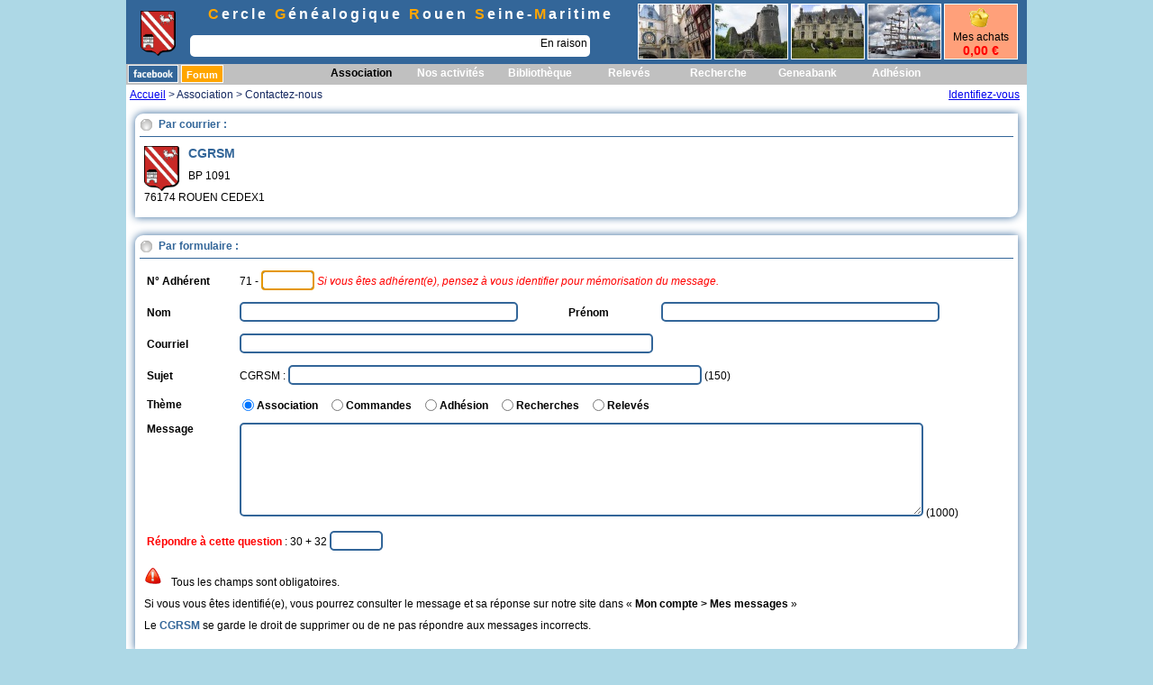

--- FILE ---
content_type: text/html; charset=utf-8
request_url: https://www.cgrsm.org/Page/ASS_Contact.aspx
body_size: 31797
content:

<!DOCTYPE html>
<html>
	<head>
		<title>C.G.R.S.M - Cercle Généalogique Rouen Seine-Maritime </title>
		<meta charset="UTF-8">
		<link rel="shortcut icon" type="image/x-icon" href="/images/favicon.ico" />
		<link rel="stylesheet" href="/CSS/Site_3_2.css" /> 
		<link rel="stylesheet" href="/CSS/Site_print_3_2.css" media="print" /> 
		<link type="text/css" rel="stylesheet" href="https://cdnjs.cloudflare.com/ajax/libs/font-awesome/4.4.0/css/font-awesome.min.css" />
		<link type="text/css" rel="stylesheet" href="/CSS/froala/froala_editor.pkgd.min.css" />
		<link type="text/css" rel="stylesheet" href="/CSS/froala/froala_style.min.css"/>
		
		<script type="text/javascript" src="/_JS/jquery-1.9.1.min.js"></script>
		<script type="text/javascript" src="/_JS/jquery.js"></script>
		<script type="text/javascript" src="/_JS/menu.js"></script>
		<script type="text/javascript" src="/_JS/cgrsm20230112.js"></script>
		<script type="text/javascript" src="/_JS/jquery.loupe.min.js"></script>
		<script type="text/javascript" src="/_JS/froala/froala_editor.pkgd.min.js"></script>
		<script type="text/javascript" src="/_JS/froala/languages/fr.js"></script>
		
		
	<script type="text/javascript">
		$(document).ready(function () {
			initPage();
			var manager = window.Sys.WebForms.PageRequestManager.getInstance();
			manager.add_beginRequest(beginRequestHandler);
			manager.add_endRequest(endRequestHandler);
			function beginRequestHandler() { show_wait(); }
			function endRequestHandler() { initPage(); }
			function initPage() {
				hide_wait();
				$("#txtADMSUJET").keypress(function () { $(this).removeClass("inputKO").addClass("input"); });
				CompteurTXT(150, $('#txtADMSUJET'), $('#spADMSUJET'));
				$("#txtaADMBODY").keypress(function () { $(this).removeClass("inputKO").addClass("input"); });
				CompteurTXT(1000, $('#txtaADMBODY'), $('#spADMBODY'));
			}
		});
	</script>

		<script type="text/javascript">
			$(document).ready(function() {
				$('.zoom').loupe();
				$("#divPanier").click(function () { window.location.href = "/Page/Panier.aspx"; });
				$("#ddlAnneeCadre")
					.change(function() {
						var annee = "";
						$("#ddlAnneeCadre option:selected").each(function () { annee += $(this).text() + " ";	});
						var strUrl = window.location.href;
						var posAnnee = strUrl.indexOf("?ANNEE=");
						if (posAnnee !== -1) {
							window.location.href = strUrl.substring(0, posAnnee + 7) + annee + strUrl.substring(posAnnee + 11, strUrl.length);
						} else {
							posAnnee = strUrl.indexOf("&ANNEE=");
							if (posAnnee !== -1) {
								window.location.href = strUrl.substring(0, posAnnee + 7) + annee + strUrl.substring(posAnnee + 11, strUrl.length);
							} else {
								if (strUrl.indexOf("?") !== -1) { window.location.href += "&ANNEE=" + annee; }
								else { window.location.href += "?ANNEE=" + annee;	}
							}
						}
					});
			});
			function addPanier(obj, pCode) {
				var dataJs = JSON.stringify({ code:pCode });
				$.ajax({type: "POST",	url: "/index.aspx/GetPanier",	contentType: "application/json; charset=utf-8", data: dataJs,	dataType: "json", success: function (result) {$("#lblPanierNombre").html(result.d);	}, failure: function (response) { alert('failure:'+ response); },	error: function (response) { alert('error:' + response); }, traditional: true	});
			}
		</script>
	</head>
<body>
	<form method="post" action="./ASS_Contact.aspx" id="form1" enctype="multipart/form-data">
<div class="aspNetHidden">
<input type="hidden" name="__LASTFOCUS" id="__LASTFOCUS" value="" />
<input type="hidden" name="__EVENTTARGET" id="__EVENTTARGET" value="" />
<input type="hidden" name="__EVENTARGUMENT" id="__EVENTARGUMENT" value="" />
<input type="hidden" name="__VIEWSTATE" id="__VIEWSTATE" value="/[base64]/bERae4qioLjIWw==" />
</div>

<script type="text/javascript">
//<![CDATA[
var theForm = document.forms['form1'];
if (!theForm) {
    theForm = document.form1;
}
function __doPostBack(eventTarget, eventArgument) {
    if (!theForm.onsubmit || (theForm.onsubmit() != false)) {
        theForm.__EVENTTARGET.value = eventTarget;
        theForm.__EVENTARGUMENT.value = eventArgument;
        theForm.submit();
    }
}
//]]>
</script>


<script src="/WebResource.axd?d=21yAvhX5cz6jpNKV8RdiPcWYK9TmChtIOlhfS4UI7sLfxj0mIj7FIPjZwsYIju69stLKVeahUolt-Z5f5uRQqRODwCqk9Lbili7LVMWP-Mw1&amp;t=638286151360000000" type="text/javascript"></script>


<script src="/ScriptResource.axd?d=x4CW1XoFxM-qjoCixAJvVJBjWWmkXs4MkHYjUQ-7Er4n6dJjGIbkGfzpMWJ5WRTzKBKLqWV1LwJ5Q2RLymxA07QNMfxRos_EQ6_Z_tM2ro2_YL2WEmVKFfekas1hHzERzMvlVRg_Qkzgf5jjPEd6VBrOjwALm3C5yC0lh-uc2R-1VyX-YnA_TGiJB5sfcDvS0&amp;t=13798092" type="text/javascript"></script>
<script type="text/javascript">
//<![CDATA[
if (typeof(Sys) === 'undefined') throw new Error('Échec du chargement de l\u0027infrastructure ASP.NET Ajax côté client.');
//]]>
</script>

<script src="/ScriptResource.axd?d=NE07BbGE2Fwcv3gjb08KR1BslFGYTRLlconqmG_hHupAWXHcgcAni7Z0xhnvgoKB9iSG4GJ333Q4Mi28XbcjdaEVycZ_7nLJaqC_t5UdHIDlqnK9TkdhHHEfNW2fuzvQuCk3pZ6BMiLvlDoTFEp6A9JDcz3vyeKMpl7LKSLsXV17pinxdMARXiHtfIFnBxdw0&amp;t=13798092" type="text/javascript"></script>
<script src="/WebResource.axd?d=daWg9BPldO62Oo_3VaTbZLxjFA9qx95X4QsX-cYIAiDB71ZDP0EobEOpQ7eLj4G33evoFiWujk3T93Kp9oFP-v8priTPfehXLZwQU3KCecE1&amp;t=638286151360000000" type="text/javascript"></script>
<div class="aspNetHidden">

	<input type="hidden" name="__VIEWSTATEGENERATOR" id="__VIEWSTATEGENERATOR" value="B0425DE2" />
	<input type="hidden" name="__EVENTVALIDATION" id="__EVENTVALIDATION" value="/wEdAJcBRfrbP1Dx8jAVlMbwwzhVSxiGXoCp6AeNg0otMchYlVXIcxKqJFTAkuE0axy8UYXwHRbvNe9pH4cPCUR5R/V2riwQ5HDv4T1Rh9Rtd5Ip4AxEVqg3F7u983eqVC+cNv1GO5TiG4iGvF1HiibY6F7V33QpGXbSfa9et0tJTJWN3BG2eait2Nit0CMH3I20UOD2/pB+DEpV3bs4MvQBS93ZNkT+O0lhmWi5KvJBmgXblxj4AZXgu8+Fjt5uiAljcaYtsLb0iuzf9f2UBAnSuf03Ib/tgCQth1IEWPbE2zKpu8r9HZkKbaMIjp5HXbRpQX/amel6xnntDTBVlGISSlYaQlfTnzwJcDDKdOzlD2xN4eX5OSnCWjRWEXVFH+OHWFZWrGvyWqcc8On1n7rbrppNvlsiGhQYPcMiDjeJiQVubkzOJ04rzEUuXwvy9rvSlU/SEc04+O+vCU6e+4aTFeKqqfkkJX/EZJSYxqiy45Ki6DPMsdVlBuguh0OFWvHyN/Ou+RcV1hnEhod4p1GwQwocScvuPi17MLZO1TLIl3jOd7fgz0CbFll2COMYFR5SYIQGAGa6bdKk0NaaKgdMW2rzd2VvjHo3zQhX1SrKv5sA50wU5lMkNx7Z/k85FxLNkPCw+DBJhamdSyA2XkTicGEm1ZwxaFChDYUUYIPslVYToeoWSIksB2vK8Zq2igqnsiokT3esYo5/[base64]/o159OSm9v+1uSf0as3jllhX/3bTG85t0RZXDcDVrrZgP3dcf9vNzpFEcpxGwzkFi9tYR0GCrmeM0MCx4Qm4vu32SMD+otr7T45KYuucuVG+Ta4lCYaVhuVr3U6Ew8pmSkRJVFUfwXCbcW3YvHlN4iUetTluWD3QOPzl+9TbIb+jUqj/B7dEsQZbHEtNEjEBbgU1LtUz1th+D9u/zVOLkIDzdZxkRQBOnLlSDP5mW/OeJJWGF9BBh65UpI5fRaEPK65PrATSKHtnQUeewKqD+3qDFuMiT+HCiF9SxIhgCnG6Zuyc+oStKhEErGqb1WWn892HMYIpx0oKFYOS1fqP8OMl8pQ1oBLiqbO+CcYe6dPQ4DPkGdkLylkOItLiR1H97u1kClRCir+yAMXOAKYyNmPlm3l3jPz/JelBFm6a6SG+V8tz2r28DRgtLYyWx6t9xUgY3HtKvXJ+tu1aI4Ge074KjKsxTmM7ndukkFhqz/M5GcA1UrnEfz48Q1/6KjdWEk3+DhycNicLzRhDDGmdoV4NaJsAZS1738j2IsSs7hg0LFdHFgkUNsPLdTOD6UJKV1At5aU0JbPVWy4iaIZ9ohVBXYlZ2DMBf4k5UrwqKyngkSIMWtbwXR3K7hznxm6iI5c/gN6cpZn3fudTBcrcubAA2d7DhzeWne3M1BCXA02kzKERxi9oW52frQN6NHPLAqiDFXgXKy18wiU4sfGxSLjss6IahtA7nLQ8vH+UTAGZyk61fvEhjn6aixJxh5+Yud+r/5A38emaobIdeTQTygMnSR7wR/O7DSzr25QgQpF+FzDt32TkpRQ9GyrioATrJJksBuuXVaWbHqE09aFt0Bf5+JMLhHl8VRhwWOj4gro+MVHRl8ey1OigmjcEwxQAnBt/MC2+qWbkr/CiR2KtKB2r8RqJm8sVICdyX2qAl7lft8QRdBQND/ou7sMSajtlQnO0FA9nLDa3YYCfTjFJ6FYPJebkW29uCOZaoMTlwSXcl6hCJ6lYYB68vSd4kiNhKBwnqP/Hi/IL70lr36w0SBj8nU/WSn9yqkM2Yrm02+e7229DTZVONMvXUSVYqpjbdPsAvkZ/ZN8ZTsErq5Mu19ua9B1Fkis7fSuWno8R2BU0IM+3Jnom1dV4pQ0KHsg++FpSEN7da+MPjqYWLUIKF39IiYWQitQOUvdgDdSFWc40t2f4gj/l6VuZ7R+6S3MOkKygZFE8r458Tz/+0jwd8XTrgc+QeSTpx4CNrcrDRqUa68cLNk3F74Tn7dFt/3K/CnRFoVs8XzQ79XF/sB8Ke8WVf8yrHwTd/7T2M6dbnvhLrktnJi0OeRtGg1fzeSoYD/wAT6wtacImFOMl5Nzg94XMn/hPozinCkMeSEdsbZkRb3FWOdiyr1eLxDQAUAr6LTdWsSN9x3qWqScCBhRFos8eihINL25JbuOWiMBHsXwDisfsU9QmgmMbpFhHZwKjVUt/jhJUzbVvzegqCah8lp9RtzIZlfF2SMnKEpRAD5dAn74APtgaDWwJxhMyzhODyPi224hzuhFeKXyXio1Jgc/fRHU9GMy5de0vz57lvBE02BOS7m//IU6jswY4VB8LVovKrQME3vDJgeOOisfI4Hqaa0km79o5BupNuYEB0LH7TKb98CZXPQRiUf7+t0zifByAk/lv1IOLHl+uTSYUFiv0GMGRxZFaAQKsgqrTpRQnh/IUXoWujg0CzDC2y0VHrNz/1ETXJ5Bh/Rc3Jxi+7RKE8ybTX5ItPlqAeo+SQB0cDVT8LFnOOYyC+kpsGEZ/[base64]/bO5mwaOLzpCEdTd1ZUyMDkXcX0ZbHlLUSw1HTGkNT7w/ftGWSaWfI46sL9/K0l5h5kt4tvYqZg2hvruDIqP7xuRUSnuY29ubcwr8bjXCzEll3CI9n8T+oiZQOm4L+u7VH8LKUCFo0PtT9rG/jJLwEJ1IU3LN91jjQMbWzgBILp3kQfLtDeHjObbqYObu3FUIzSqUAMJMwg/FGgEqOyo35YpTg3U20AZW855RgnzhShmmdgfo5oHAKLYwQ/U0sjRAICJqLJmqFjfcegF9lTT4Jcn3H5cbLPVxBx2wtGidbbaen7xBUcvaVDySzBE0O+r8bsBmLYZTjsLtS4Z9IcQJH5LzlD" />
</div>
		<input type="hidden" name="m1$m$hidFocus" id="hidFocus" />
		<input type="hidden" name="m1$m$hidMenuActif" id="hidMenuActif" value="Association" />
		<script type="text/javascript">
//<![CDATA[
Sys.WebForms.PageRequestManager._initialize('m1$m$SM_CGRSM', 'form1', ['tm1$m$updPanier','updPanier','tm1$m$cphACTU$upCalRep','upCalRep','tm1$m$cphACTU$upTextDefilant','upTextDefilant','tm1$m$updCGRSM','updCGRSM'], [], ['m1$m$cphBO$c1BO$btnEnvoyer','btnEnvoyer'], 3600, 'm1$m');
//]]>
</script>

		<div id="cache" style="display:none">
			<div class="si14 bleu gras">
				<img src="/images/ajax-loader.gif" alt="Veuillez patienter" class="va_m" />&#160;&#160;Veuillez patienter ...
			</div>
		</div>
		<div id="divContenter">
			<div id="divPrint">
				<div><img src="/images/bla_71.png" alt="CGRSM" height="25" width="20" style="float:left" />&#160;Cercle Généalogique Rouen Seine-Maritime</div>
			</div>
			<div id="divHauterWrap">
				<div id="divHauter">
					<table style="width:100%;">
						<tr>
							<td class="tac" rowspan="2"><img src="/images/bla_71.png" alt="CGRSM" height="50" style="margin-top:7px;margin-left:5px" /></td>
							<td>
								<div id="divSigle"><span>C</span>ercle <span>G</span>énéalogique <span>R</span>ouen <span>S</span>eine-<span>M</span>aritime</div>
									<div id="divOption">
										
								</div>
							</td>
							<td rowspan="2" style=" text-align:right;width:430px" class="bandeau va_m">
								<table border="0" class="bc">
								<tr>
									<td><img src="/images/bandeau/img0_71.jpg" alt=""  /></td>
									<td><img src="/images/bandeau/img1_71.jpg" alt="" /></td>
									<td><img src="/images/bandeau/img2_71.jpg" alt=""  /></td>
									<td><img src="/images/bandeau/img4_71.jpg" alt=""  /></td>
									<td>
										<div id="divPanier">
											<div class="ta_c"><img src="/IMAGES/panier.png"/></div>
											<div class="ta_c">Mes achats</div>
											<div class="ta_c gras rouge si14">
												<div id="updPanier">
	
														<span id="lblPanierNombre">0,00 €</span>
													
</div>
											</div>
										</div>
									</td>
								</tr>
								</table>
							</td>
						</tr>
						<tr>
							<td style="width:500px">
								
	<div id="upCalRep">
	
			<div id="divCalRep" style="display:none;">
				<table style="width:100%" border="0" class="m_t6 p_5 GHDB3">
					<tr>
						<td style="white-space:nowrap;" class="blanc">&#160;Grégorien&#160;</td>
						<td style="white-space:nowrap;">
							<select name="m1$m$cphACTU$ddlREP_Jour" id="ddlREP_Jour">
		<option value="1">1</option>
		<option value="2">2</option>
		<option value="3">3</option>
		<option value="4">4</option>
		<option value="5">5</option>
		<option value="6">6</option>
		<option value="7">7</option>
		<option value="8">8</option>
		<option value="9">9</option>
		<option value="10">10</option>
		<option value="11">11</option>
		<option value="12">12</option>
		<option value="13">13</option>
		<option value="14">14</option>
		<option value="15">15</option>
		<option value="16">16</option>
		<option value="17">17</option>
		<option value="18">18</option>
		<option value="19">19</option>
		<option value="20">20</option>
		<option value="21">21</option>
		<option value="22">22</option>
		<option value="23">23</option>
		<option value="24">24</option>
		<option value="25">25</option>
		<option value="26">26</option>
		<option value="27">27</option>
		<option value="28">28</option>
		<option value="29">29</option>
		<option value="30">30</option>
		<option value="31">31</option>

	</select>
							</td>
						<td style="white-space:nowrap;">
							<select name="m1$m$cphACTU$ddlREP_Mois" id="ddlREP_Mois">
		<option value="1">Janvier</option>
		<option value="2">F&#233;vrier</option>
		<option value="3">Mars</option>
		<option value="4">Avril</option>
		<option value="5">Mai</option>
		<option value="6">Juin</option>
		<option value="7">Juillet</option>
		<option value="8">Ao&#251;t</option>
		<option value="9">Septembre</option>
		<option value="10">Octobre</option>
		<option value="11">Novembre</option>
		<option value="12">D&#233;cembre&#160;&#160;&#160;&#160;&#160;&#160;&#160;&#160;&#160;</option>

	</select>
						</td>
						<td style="white-space:nowrap;">
							<select name="m1$m$cphACTU$ddlREP_Annee" id="ddlREP_Annee">
		<option value="1792">1792</option>
		<option value="1793">1793</option>
		<option value="1794">1794</option>
		<option value="1795">1795</option>
		<option value="1796">1796</option>
		<option value="1797">1797</option>
		<option value="1798">1798</option>
		<option value="1799">1799</option>
		<option value="1800">1800</option>
		<option value="1801">1801</option>
		<option value="1802">1802</option>
		<option value="1803">1803</option>
		<option value="1804">1804</option>
		<option value="1805">1805</option>
		<option value="1806">1806</option>

	</select>
							&#160;
						</td>
						<td>
							<a id="aBtnRep" class="btn" href="javascript:__doPostBack(&#39;m1$m$cphACTU$aBtnRep&#39;,&#39;&#39;)">&#160;Calculer&#160;</a>
						</td>
						<td class="ta_l blanc"  style="white-space:nowrap;">&#160;<img src="/images/bonnet.png" width="21" align="absMiddle" alt="" />&#160;<span id="lblREP"></span>&#160;</td>
						<td style="white-space:nowrap;" rowspan="2" width="100%" align="right">&#160;<b>Fermer</b>&#160;<a id="aCalCLose" href="javascript:__doPostBack(&#39;m1$m$cphACTU$aCalCLose&#39;,&#39;&#39;)"><img src="/images/ko.gif" alt="" title="Calendrier républicain"/></a>&#160;</td>
					</tr>
					<tr>
						<td style="white-space:nowrap;" class="blanc">&#160;Républicain&#160;</td>
						<td style="white-space:nowrap;"><select name="m1$m$cphACTU$ddlGRE_Jour" id="ddlGRE_Jour">
		<option value="1">1</option>
		<option value="2">2</option>
		<option value="3">3</option>
		<option value="4">4</option>
		<option value="5">5</option>
		<option value="6">6</option>
		<option value="7">7</option>
		<option value="8">8</option>
		<option value="9">9</option>
		<option value="10">10</option>
		<option value="11">11</option>
		<option value="12">12</option>
		<option value="13">13</option>
		<option value="14">14</option>
		<option value="15">15</option>
		<option value="16">16</option>
		<option value="17">17</option>
		<option value="18">18</option>
		<option value="19">19</option>
		<option value="20">20</option>
		<option value="21">21</option>
		<option value="22">22</option>
		<option value="23">23</option>
		<option value="24">24</option>
		<option value="25">25</option>
		<option value="26">26</option>
		<option value="27">27</option>
		<option value="28">28</option>
		<option value="29">29</option>
		<option value="30">30</option>

	</select>
						</td>
						<td style="white-space:nowrap;">
							<select name="m1$m$cphACTU$ddlGRE_Mois" id="ddlGRE_Mois">
		<option value="2">Brumaire</option>
		<option value="8">Flor&#233;al</option>
		<option value="3">Frimaire</option>
		<option value="12">Fructidor</option>
		<option value="7">Germinal</option>
		<option value="10">Messidor</option>
		<option value="4">Niv&#244;se</option>
		<option value="5">Pluviose</option>
		<option value="9">Prairial</option>
		<option value="11">Thermidor</option>
		<option value="1">Vend&#233;miaire</option>
		<option value="6">Vent&#244;se</option>
		<option value="13">Compl&#233;mentaire</option>

	</select>
						</td>
						<td style="white-space:nowrap;">
							<select name="m1$m$cphACTU$ddlGRE_AN" id="ddlGRE_AN">
		<option value="1">I</option>
		<option value="2">II</option>
		<option value="3">III</option>
		<option value="4">IV</option>
		<option value="5">V</option>
		<option value="6">VI</option>
		<option value="7">VII</option>
		<option value="8">VIII</option>
		<option value="9">IX</option>
		<option value="10">X</option>
		<option value="11">XI</option>
		<option value="12">XII</option>
		<option value="13">XIII</option>
		<option value="14">XIV&#160;&#160;</option>

	</select>
							&#160;
						</td>
						<td><a id="aBtnGre" class="btn" href="javascript:__doPostBack(&#39;m1$m$cphACTU$aBtnGre&#39;,&#39;&#39;)">&#160;Calculer&#160;</a></td>
						<td class="ta_l blanc"  style="white-space:nowrap;">&#160;<img src="/images/croix.gif" width="21" align="absMiddle" alt="" />&#160;<span id="lblGRE"></span>&#160;</td>
					</tr>
				</table>
			</div>
		
</div>
  <div id="upTextDefilant">
	
			<div>
				<div class="f_l" id="divActualiter" style="width: 440px">
					<marquee id="mqTextDefilant" scrollamount="2">En raison des conditions m&#233;t&#233;o la permanence aux AD Site Grammont du jeudi 8/1/26 est annul&#233;e</marquee>
				</div>
				<div class="f_r m_r10"></div>
			</div>
    
</div>

							</td>
						</tr>
					</table>
				</div>
			</div>
			<div id="divMenuWrap">
<table style=" border-collapse:collapse"><tr>
<td><a href="https://www.facebook.com/Cercle-Généalogique-Rouen-Seine-Maritime-1308944079257191/?modal=admin_todo_tour" id="aFacebook" target="_blank"><img src="/IMAGES/facebook.gif" style="margin-top:1px; margin-left:2px; text-decoration:none;" alt=""/></a></td>
<td><a href="https://cgrsm76.forumactif.com" id="aForum" target="_blank" class="btnForum">Forum</a></td>
<td><div id="divMenu" class="divMenu"><ul id='MenuUL'><li><span>Association</span><ul><li><a href='/index.aspx'>Accueil</a></li><li><a href='/Page/ASS_Presentation.aspx'>Présentation</a></li><li><a href='/Page/ASS_CA.aspx'>Conseil d'administration</a></li><li><a href='/Page/ASS_statut.aspx'>Statuts</a></li><li><a href='/Page/ASS_Reglement.aspx'>Règlement intérieur</a></li><li><a href='/Page/ASS_AG.aspx'>Assemblée générale</a></li><li><a href='/Page/ASS_UCGHN.aspx'>U.C.G.H.N.</a></li><li><a href='/Page/ASS_Contact.aspx'>Contactez-nous</a></li><li><a href='/Page/ASS_CGU.aspx'>Nos C.G.U.</a></li><li><a href='/Page/ASS_CGV.aspx'>Nos C.G.V.</a></li><li><a href='/Page/ASS_RGPD.aspx'>La loi R.G.P.D.</a></li><li><a href='/Page/Panier.aspx'>Panier - Mes achats</a></li></ul></li><li>Nos activités<ul><li><a href='/Page/ACT_Agenda.aspx'>Agenda</a></li><li><a href='/Page/ACT_Reunions.aspx'>Réunions mensuelles</a></li><li><a href='/Page/ACT_Atelier_Heraldique.aspx'>Atelier héraldique</a></li><li><a href='/Page/ACT_Atelier_Paleographique.aspx'>Atelier paléographique moderne</a></li><li><a href='/Page/ACT_Manifestation.aspx'>Manifestations</a></li><li><a href='/Page/ACT_Archive_Departementale.aspx'>Permanences Archives Départémentales</a></li><li><a href='/Page/ACT_Initiation_Genealogie.aspx'>Initiation à la généalogie</a></li><li><a href='/Page/ACT_Historique.aspx'>Historique</a></li></ul></li><li>Bibliothèque<ul><li><a href='/Page/BIB_Ouvrage.aspx'>Liste des ouvrages</a></li><li><a href='/Page/BIB_Releve.aspx'>Nos relevés</a></li><li><a href='/Page/BIB_Publication.aspx'>Nos publications</a></li></ul></li><li>Relevés<ul><li><a href='/Page/REL_Communes_Paroisses.aspx'>Communes / Paroisses</a></li><li><a href='/Page/REL_Devenir.aspx'>Devenir releveurs</a></li></ul></li><li>Recherche<ul><li><a href='/Page/REC_Patronyme.aspx'>Patronyme</a></li></ul></li><li>Geneabank<ul><li><a href='/Page/GB_Participation.aspx'>Participation</a></li><li><a href='http://www.geneabank.org'>Site Web</a></li><li><a href='http://caids.geneabank.org/form/cgrsm.html'>Effectuer une recherche</a></li></ul></li><li>Adhésion<ul><li><a href='/Page/ADH_Adherer.aspx'>Adhérer</a></li></ul></li></ul></div></td>
</tr></table></div>
			<div id="divArianeWrap">
				<div id="divAriane">
					<table style="width:100%;">
						<tr>
							<td style="width:55%;">&#160;<span id="lblAriane"><a href='../index.aspx'>Accueil</a> > Association > Contactez-nous</span></td>
							<td style="width:45%; text-align:right;"><a id="hplAcces" href="/Page/Acces.aspx">Identifiez-vous</a><span id="lblAdhConnecte"></span>&#160;&#160;</td>
						</tr>
					</table>
				</div>
			</div>
			<div id="divCGRSM">
				<div id="updCGRSM">
	
						
	
						<input name="m1$m$hidID" type="hidden" id="hidID" value="0" />
						<input name="m1$m$hidID2" type="hidden" id="hidID2" value="0" />
						<input name="m1$m$hidID3" type="hidden" id="hidID3" value="0" />
						<input name="m1$m$hidID4" type="hidden" id="hidID4" value="0" />
						<input name="m1$m$hidACTIF" type="hidden" id="hidACTIF" value="0" />
						<input name="m1$m$hidCER" type="hidden" id="hidCER" value="0" />
						<input name="m1$m$hidNUM" type="hidden" id="hidNUM" value="0" />
						<input name="m1$m$hidINSEE" type="hidden" id="hidINSEE" />
						<input name="m1$m$hidETENDU" type="hidden" id="hidETENDU" value="0" />
						<input name="m1$m$hidFILE" type="hidden" id="hidFILE" />
						<input name="m1$m$hidANNEE" type="hidden" id="hidANNEE" value="0" />
						<input name="m1$m$hidDATE" type="hidden" id="hidDATE" value="0" />
						<input name="m1$m$hidTRI" type="hidden" id="hidTRI" />
						<input name="m1$m$hidTYPE" type="hidden" id="hidTYPE" />
						<input name="m1$m$hidTRIGV" type="hidden" id="hidTRIGV" />
						<input name="m1$m$hidSORT" type="hidden" id="hidSORT" value="0" />
						
	
	<?xml version="1.0" encoding="utf-8"?>
<div class="tabACadre">
  <div class="tabCadre">
    <div class="tabCadreTitre">
      <img src="/images/b_gris.gif" class="va_m">
      </img> Par courrier : </div>
    <div class="tabCadreContenu">
      <div>
        <img alt="" src="/images/bla_71.png" class="f_l m_r10" width="39" height="50">
        </img>
        <span class="gras bleu si14">CGRSM </span>
      </div>
      <div>BP 1091</div>
      <div>76174 ROUEN CEDEX1</div>
    </div>
  </div>
</div>
	<div class="tabACadre">
		<div class="tabCadre">
			<div class="tabCadreTitre"><img src="/images/b_gris.gif" class="va_m" alt=""/>&#160;&#160;Par formulaire :</div>
			<div class="tabCadreContenu">
				<div class="hover">
					<span class="ui-100 gras">N° Adhérent</span>&#160;71 - <input name="m1$m$cphCM$c1CM$txtADMNUM" type="text" maxlength="5" id="txtADMNUM" class=" ui-50 input" />
					<span id="spMessage" class="rouge italic">Si vous êtes adhérent(e), pensez à vous identifier pour mémorisation du message.</span>
				</div>
				<div class="hover">
					<span class="ui-100 gras">Nom</span>&#160;<input name="m1$m$cphCM$c1CM$txtADMNOM" type="text" maxlength="50" id="txtADMNOM" class=" ui-300 input" />
					<span class="ui-50 gras">&#160;</span>
					<span class="ui-100 gras">Prénom</span>&#160;<input name="m1$m$cphCM$c1CM$txtADMPRE" type="text" maxlength="50" id="txtADMPRE" class=" ui-300 input" />
				</div>
				<div class="hover"><span class="ui-100 gras">Courriel</span>&#160;<input name="m1$m$cphCM$c1CM$txtADMMAIL" type="text" maxlength="80" id="txtADMMAIL" class=" ui-450 input" /></div>
				<div class="hover"><span class="ui-100 gras">Sujet</span>&#160;CGRSM : <input name="m1$m$cphCM$c1CM$txtADMSUJET" type="text" maxlength="150" id="txtADMSUJET" class=" ui-450 input" />&#160;(<span id="spADMSUJET"></span>)</div>
				<div class="hover"><span class="ui-100 gras">Thème</span>&#160;
					<span id="rblAMETYPE" class="ui-rbl"><input id="rblAMETYPE_0" type="radio" name="m1$m$cphCM$c1CM$rblAMETYPE" value="ASS" checked="checked" /><label for="rblAMETYPE_0">Association</label><input id="rblAMETYPE_1" type="radio" name="m1$m$cphCM$c1CM$rblAMETYPE" value="COM" /><label for="rblAMETYPE_1">Commandes</label><input id="rblAMETYPE_2" type="radio" name="m1$m$cphCM$c1CM$rblAMETYPE" value="ADH" /><label for="rblAMETYPE_2">Adhésion</label><input id="rblAMETYPE_3" type="radio" name="m1$m$cphCM$c1CM$rblAMETYPE" value="REC" /><label for="rblAMETYPE_3">Recherches</label><input id="rblAMETYPE_4" type="radio" name="m1$m$cphCM$c1CM$rblAMETYPE" value="REL" /><label for="rblAMETYPE_4">Relevés</label></span>
				</div>
				<div class="hover">
						<span class="ui-100 gras va_t">Message</span>&#160;<textarea name="m1$m$cphCM$c1CM$txtaADMBODY" rows="2" cols="20" id="txtaADMBODY" class="input " style="height:100px;width:750px;white-space:pre">
</textarea>&#160;(<span id="spADMBODY"></span>)
				</div>
				<div class="hover">
					<span class="rouge gras">Répondre à cette question</span> : <span id="lblQuestion">30 + 32</span> <input name="m1$m$cphCM$c1CM$txtQuestion" type="text" maxlength="6" id="txtQuestion" class=" input" style="width:50px;" />
				</div>
				<div>
					<div><img src="/images/attention.png" alt="" width="20" height="20"  class="f_l m_r10"/></div>
					<div>Tous les champs sont obligatoires.</div>
					<div>Si vous vous êtes identifié(e), vous pourrez consulter le message et sa réponse sur notre site dans « <span class="gras">Mon compte > Mes messages</span> »</div>
					<div>Le <span class="si12 gras bleu">CGRSM</span> se garde le droit de supprimer ou de ne pas répondre aux messages incorrects.</div>
				</div>
			</div>
		</div>
	</div>
	<div class="tabACadre">
		<div class="tabCadre">
			<div class="tabCadreTitre"><img src="/images/b_gris.gif" class="va_m" alt=""/>&#160;&#160;Pièces jointes :</div>
			<div class="tabCadreContenu">
				<p id="pFu1" class="hover m_l10 uih-20"><span class="si12 gras ui-200 m_l5">Source : Fichier PDF, images</span><input type="file" name="m1$m$cphCM$c1CM$fuFichier1" id="fuFichier1" style="width:600px;" /></p>
				<p id="pFu2" class="hover m_l10 uih-20"><span class="si12 gras ui-200 m_l5">Source : Fichier PDF, images</span><input type="file" name="m1$m$cphCM$c1CM$fuFichier2" id="fuFichier2" style="width:600px;" /></p>
				<p id="pFu3" class="hover m_l10 uih-20"><span class="si12 gras ui-200 m_l5">Source : Fichier PDF, images</span><input type="file" name="m1$m$cphCM$c1CM$fuFichier3" id="fuFichier3" style="width:600px;" /></p>
				<div>
					<div><img src="/images/attention.png" alt="" width="20" height="20"  class="f_l m_r10"/></div>
					<div>Les formats autorisés sont : <span class="si12 gras bleu">PDF, images</span>.</div>
				</div>
			</div>
		</div>
	</div>

						
	<div id="divBoutons">
		<div>
			<table class="W100" style="border-collapse:collapse">
				<tr>
					<td>&#160;</td>
					<td class="ta_r"><input type="submit" name="m1$m$cphBO$c1BO$btnEnvoyer" value=" Envoyer " id="btnEnvoyer" class="btn" /></td>
				</tr>
			</table>
		</div>
	</div>

					
</div>
			</div>
		</div>
		<div id="divBaser">
			
			<table class="W100">
				<tr id="trFooter">
					<td class="ta_l W30">&#160;Version 3.3 (18/04/2024)</td>
					<td class="ta_c W40">&copy;&#160;CGRSM 2026</td>
					<td class="ta_r W30"><a href="/Page/ACC_credits.aspx">Crédits</a>&#160;</td>
				</tr>
			</table>
		</div>
		
	

<script type="text/javascript">
//<![CDATA[
WebForm_AutoFocus('txtADMNUM');//]]>
</script>
</form>
</body>
</html>


--- FILE ---
content_type: text/css
request_url: https://www.cgrsm.org/CSS/Site_3_2.css
body_size: 43251
content:
		/* ok @ */
		*                             {margin: 0px; padding: 0px; font-family: Arial,Helvetica,sans-serif;}
		html                          {overflow-x: hidden; overflow-y:scroll; }
		body                          {color: #000000; font-size:12px;background-color: lightblue;}
	/*ok*/ #divContenter                 {margin: 0px auto; width: 1000px; min-height:450px; background-color: White; }
	/*ok*/ #divPrint                     {display:none;}
		#divActualiter                {margin: 0px auto;border-radius: 5px 5px 5px 5px;  /*width: 1000px;*/  background-color: white; margin:5px; padding:2px;height:20px;}
		#divMenu                      {margin: 0px auto;z-index: 99; margin: 0px auto; width: 900px; text-align: center;/* font-size: 10px;*/ position: relative; }
		#divMenu ul                   {z-index: 99; margin: 0px; padding: 1px; list-style-type: none; display: inline-block; }
		#divMenu ul li                {z-index: 99; color:white; cursor: pointer; display: inline; float: left; /*font-size: 10px;*/ font-weight: bolder; margin: 1px; padding: 1px; position: relative; text-align: center; width: 95px; }
			#divMenu ul li span {
				color: black;
			}
		#divMenuAdmin ul li:hover          {z-index: 99; background-color:#ff0000; color:white }    
		#divMenuAdminWrap             {margin: 0px auto; width: 1000px; color: White; z-index: 99; height: 23px; background-color: #F7C610; border-top: 1px solid #142860;border-bottom: 1px solid #142860; font-weight:normal;}
		/*#divMenu ul li:hover          {z-index: 99; background-color:#336699; color:white }    */
		#divMenu ul li:hover          {z-index: 99; background-color:lightblue; color:#336699 }    
		#divMenu ul li forum          {z-index: 99; text-decoration: none; font-weight: bolder; }
		#divMenu ul li a.forum        {z-index: 99; text-decoration: none; font-weight: bolder; }
		#divMenu ul li a:hover.forum  {z-index: 99; text-decoration: none; font-weight: bolder; color:white}
		#divMenuAdmin ul li ul             {z-index: 99; background-color: #ff0000; border-radius: 3px 3px 3px 3px; left: -6px; position: absolute; display: block; visibility: hidden; text-align: center; top: 15px; }
		/*#divMenu ul li ul             {z-index: 99; background-color: #336699; border-radius: 3px 3px 3px 3px; left: -6px; position: absolute; display: block; visibility: hidden; text-align: center; top: 15px; }*/
		#divMenu ul li ul             {z-index: 99; background-color:lightblue; border-radius: 3px 3px 3px 3px; left: -6px; position: absolute; display: block; visibility: hidden; text-align: center; top: 15px; }
		#divMenu ul li ul li          {z-index: 99; text-align: left; width: 150px; display: list-item; float: none; background-color: #FFFFFF; height:auto}
		#divMenu ul li ul li a.img    {position: absolute; right: -100px; top: 1px; z-index: 99; }
		#divMenu ul li ul li a        {z-index: 99;  display: block; width: 120px; color: #000000; text-decoration: none; padding: 4px; font-weight: normal; }
		/*#divMenu ul li ul li:hover    {z-index: 99; background-color: #F7C610; color: #CC3300; text-decoration: none; } */
		#divMenu ul li ul li:hover    {z-index: 99;
		background-color : #cccccc;	opacity: 0.75;	-moz-opacity: 0.75;	color: lightblue;	text-decoration: none;
		background-image: -webkit-linear-gradient(left, lightblue 0%, #ffffff 100%); 
		background-image:    -moz-linear-gradient(left, lightblue 0%, #ffffff 100%); 
		background-image:     -ms-linear-gradient(left, lightblue 0%, #ffffff 100%);
		background-image:      -o-linear-gradient(left, lightblue 0%, #ffffff 100%); 
		background-image:         linear-gradient(left, lightblue 0%, #ffffff 100%); /* standard actuel, non implémenté */
	} 

		.bandeau img {border: 1px solid white; margin-right:3px;margin-top: 2px}
.actif {
	border: solid 1px green;
	background-color: lightgreen;
	margin: 3px;
	padding: 3px;
}
.inactif {
	border: solid 1px red;
	background-color:  darksalmon;
	margin: 3px;
	padding: 3px;
}
	.actu

{
	background-color: #fff;
	padding: 10px;
	margin: 10px;
	/*border: 1px solid #0F6EA0;*/
	box-shadow: 0 0 10px #336699;
	height: 200px;
	width: 210px;
	border-radius: 9px 0px 9px 0px;
	display: inline-block;
}

	.agendo {
		z-index: 98;
		background-color: lightblue;
		opacity: 0.75;
		-moz-opacity: 0.75;
		color: black;
		text-decoration: none;
		background-image: -webkit-gradient(linear, lightblue 0%, #ffffff 100%);
		background-image: -webkit-linear-gradient(left, lightblue 0%, #ffffff 100%);
		background-image: -moz-linear-gradient(left, lightblue 0%, #ffffff 100%);
		background-image: -ms-linear-gradient(left, lightblue 0%, #ffffff 100%);
		background-image: -o-linear-gradient(left, lightblue 0%, #ffffff 100%);
		background-image: linear-gradient(left, lightblue 0%, #ffffff 100%); /* standard actuel, non implémenté */
	} 

		.agenda:hover  {z-index: 98;
			background-color : #cccccc; opacity: 0.75; -moz-opacity: 0.75; color: black; text-decoration: none;
			background-image: -webkit-gradient(linear, #CCCCCC 0%, #ffffff 100%); 
			background-image: -webkit-linear-gradient(left, #CCCCCC 0%, #ffffff 100%); 
			background-image:  -moz-linear-gradient(left, #CCCCCC 0%, #ffffff 100%); 
			background-image:   -ms-linear-gradient(left, #CCCCCC 0%, #ffffff 100%); 
			background-image:   -o-linear-gradient(left, #CCCCCC 0%, #ffffff 100%); 
			background-image:     linear-gradient(left, #CCCCCC 0%, #ffffff 100%); /* standard actuel, non implémenté */
		} 

	/*OK*/		.W5{width:5%}
	/*OK*/		.W10{width:10%}
	/*OK*/		.W25{width:25%}
	/*OK*/		.W30{width:30%}
	/*OK*/		.W32{width:32%}
	/*OK*/		.W34{width:34%}
	/*OK*/		.W40{width:40%}
	/*OK*/		.W50{width:50%}
	/*OK*/		.W55{width:55%}
	/*OK*/		.W66{width:66%}
	/*OK*/		.W100{width:100%}
	/*OK*/		.w-32{width:32px;		min-width:32px;		max-width:32px;}
	/*OK*/		.nowrap{white-space: nowrap;}

	/*OK*/	.hover{  background-color:White; margin:3px;  padding:3px;}
	/*OK*/	.hover:hover{border-radius: 5px 5px 5px 5px; background-color : #cccccc; opacity: 0.75; -moz-opacity: 0.75; text-decoration: none; 
      							 background-image: -webkit-linear-gradient(left, lightblue 0%, #ffffff 100%); background-image:    -moz-linear-gradient(left, lightblue 0%, #ffffff 100%); background-image:     -ms-linear-gradient(left, lightblue 0%, #ffffff 100%); background-image:      -o-linear-gradient(left, lightblue 0%, #ffffff 100%); background-image:         linear-gradient(left, lightblue 0%, #ffffff 100%); }


	#divLegende{text-align:center}
	#divLegende img{ vertical-align:middle; margin-right:5px; margin-left:20px;}
	#divLegende span{ vertical-align:middle; }

	#divAide{text-align:center}
	#divAide img{ vertical-align:middle; margin-right:5px; margin-left:5px;}
	#divAide span{ vertical-align:middle; }


	/*OKi*/ #divHauterWrap       { top:0px; position:fixed; margin:0px auto; width:1000px; z-index:99; height:71px; background-color:#336699;}
	/*OKi*/ #divHauter           { margin:0px auto; width: 1000px; z-index: 99; text-align: center;}
  /*OKi*/	#divMenuWrap         { top:71px; position:fixed; margin:0px auto; width:1000px; color:White; z-index:99; height:23px; background-color:silver; font-weight:normal;}

  /*OKi*/ #divArianeWrap       { position:fixed; top:94px; font-size:12px; width:1000px; z-index: 98; color:#142860; background-color:White;}
  /*OKi*/ #divAriane           { font-size:12px; width:1000px; color:#142860; background-color:White;}
	/*OKi*/ #divAriane a         { text-decoration:underline;}
	/*OKi*/ #divAriane table     { height:23px;}

  /*OKi*/ #divCGRSM            { border-bottom: 1px solid #336699; min-height: 500px; position:relative; margin-top:116px; background-color:white}
  /*OKi*/ #updCGRSM            { margin-bottom: 33px;}
	/*OKi*/ #divBaser            { margin: 0px auto; width: 1000px;  background-color: #336699; border-radius: 0px 0px 6px 6px; color: White;}

	/*OKi*/	.tabTitre            { padding:0px;}
	/*OKi*/	.tabACadre           { padding:5px 5px 5px 5px;}
	/*OKi*/	.tabCadre            { padding:5px;	box-shadow: 0 0 10px #336699; border-radius: 9px 0px 9px 0px; margin:5px;background-color: white;}
	/*OKi*/	.tabCadreTitre       { border-bottom:1px solid #336699; font-weight:bolder; color: #336699; height:20px;}
  /*OKi*/	.tabCadreContenu     { padding:5px; text-align:justify;}
  /*OKi*/ .tabCadreContenu div { padding:5px 0px 5px 0px; }
  /*OKi*/	.tabCadreContenuGV   { padding-top:5px;}

.divEC {
	display: none;
}

 


#divEdit ul, #divEdit ol, #tabCadreConteneur ul, #tabCadreConteneur ol, .GV ul, .GV ol {
	margin-left: 30px;
}

/*#divEdit li, #tabCadreConteneur li, .GV li {	list-style-image: url('../_IMAGES/g.gif') ;}*/

.pucer {	list-style-image: url('../_IMAGES/r.gif');}
.puceg {	list-style-image: url('../_IMAGES/g.gif');}
.puceb {	list-style-image: url('../_IMAGES/b.gif');}

/*OK*/ #tabCadreConteneur {	height: auto;}
/*OK*/ #tabCadreConteneur > .clear {clear: both;height: 0; overflow: hidden;}


	/*OK*/	.tabACadreR { padding: 5px 5px 5px 5px;}
	/*OK*/
.tabCadreR {
	background-color: white;
	padding: 5px;
	box-shadow: 0 0 10px red;
	border-radius: 9px 0px 9px 0px;
	margin: 5px;
}
.tabCadreV {
	padding: 5px;
	background-color: white;
	box-shadow: 0 0 10px green;
	border-radius: 9px 0px 9px 0px;
	margin: 5px;
}
	/*OK*/	.tabCadreKO { padding: 5px ;	box-shadow: 0 0 10px red  ;	 border-radius: 9px ; margin-bottom:10px; background-color: lightcoral}
	/*OK*/	.tabCadreOK { padding: 5px ;	box-shadow: 0 0 10px green  ;	 border-radius: 9px ; margin-bottom:10px; background-color:lightgreen}

	/*OK*/	.corner13_9{border-radius: 9px 0px 9px 0px;}
					.corner9{border-radius: 9px;}

	/*OK*/	.tabACadreN { padding: 5px 5px 5px 5px;}
	/*OK*/	.tabCadreN { padding: 5px ; box-shadow: 0 0 10px green  ;  border-radius: 9px 0px 9px 0px; margin:5px;}
	/*OK*/	.tabCadreTitreN {  border-bottom:1px solid green; font-weight:bolder; color: green; height:20px;}
	/*OK*/	.tabCadreContenuN{ margin: 5px 5px 5px 10px;text-align:justify;}
	/*OK*/	.tabCadreContenuN div{ margin: 5px 5px 5px 0px;}
	/*OK*/	.tabCadreContenuN div img{ margin: 3px 10px 3px 10px; vertical-align:middle;}
	/*OK*/	.tabCadreContenuN div span input{position:relative; top:2px;}

	/*OK*/	.tabACadreD { padding: 5px 5px 5px 5px;}
	/*OK*/	.tabCadreD { padding: 5px ; box-shadow: 0 0 10px black  ;  border-radius: 9px 0px 9px 0px; margin:5px;}
	/*OK*/	.tabCadreTitreD {  border-bottom:1px solid black; font-weight:bolder; color: black; height:20px;}
	/*OK*/	.tabCadreContenuD{ margin: 5px 5px 5px 10px;text-align:justify;}
	/*OK*/	.tabCadreContenuD div{ margin: 5px 5px 5px 0px;}
	/*OK*/	.tabCadreContenuD div img{ margin: 3px 10px 3px 10px; vertical-align:middle;}
	/*OK*/	.tabCadreContenuD div span input{position:relative; top:2px;}

	/*OK*/	.tabACadreX { padding: 5px 5px 5px 5px;}
	/*OK*/	.tabCadreX { padding: 5px ; box-shadow: 0 0 10px #336699  ;  border-radius: 9px 0px 9px 0px; margin:5px;}
	/*OK*/	.tabCadreTitreX {  border-bottom:1px solid #336699; font-weight:bolder; color: #336699; height:20px;}
	/*OK*/	.tabCadreContenuX{ margin: 5px 5px 5px 10px;text-align:justify;}
	/*OK*/	.tabCadreContenuX div{ margin: 5px 5px 5px 0px;}
	/*OK*/	.tabCadreContenuX div img{ margin: 3px 10px 3px 10px; vertical-align:middle;}
	/*OK*/	.tabCadreContenuX div span input{position:relative; top:2px;}

	/*OK*/	.tabACadreY { padding: 5px 5px 5px 5px;}
	/*OK*/	.tabCadreY { padding: 5px ; box-shadow: 0 0 10px purple  ;  border-radius: 9px 0px 9px 0px; margin:5px;}
	/*OK*/	.tabCadreTitreY {  border-bottom:1px solid purple; font-weight:bolder; color: purple; height:20px;}
	/*OK*/	.tabCadreContenuY{ margin: 5px 5px 5px 10px;text-align:justify;}
	/*OK*/	.tabCadreContenuY div{ margin: 5px 5px 5px 0px;}
	/*OK*/	.tabCadreContenuY div img{ margin: 3px 10px 3px 10px; vertical-align:middle;}
	/*OK*/	.tabCadreContenuY div span input{position:relative; top:2px;}

	/*OK*/	.tabACadreZ { padding: 5px 5px 5px 5px;}
	/*OK*/	.tabCadreZ { padding: 5px ; box-shadow: 0 0 10px orangered  ;	  border-radius: 9px 0px 9px 0px; margin:5px;}
	/*OK*/	.tabCadreTitreZ {  border-bottom:1px solid orangered; font-weight:bolder; color: orangered; height:20px;}
	/*OK*/	.tabCadreContenuZ{ margin: 5px 5px 5px 10px;text-align:justify;}
	/*OK*/	.tabCadreContenuZ div{ margin: 5px 5px 5px 0px;}
	/*OK*/	.tabCadreContenuZ div img{ margin: 3px 10px 3px 10px; vertical-align:middle;}
	/*OK*/	.tabCadreContenuZ div span input{position:relative; top:2px;}

	/*OK*/	.tabACadreW {padding-top: 5px ; padding-bottom: 5px ;}
	/*OK*/	.tabCadreW { margin:5px;}
	/*OK*/	.tabCadreTitreW { padding: 5px; background-color:#A5BBD2; font-weight:bolder; color: #336699; height:15px;}
	/*OK*/	.tabCadreContenuW{margin-top: 5px}
	/*OK*/	.tabCadreContenuW div input{ margin: 3px 3px 3px 3px; }



	/*OK*/	.divRXY { /*text-align:justify; border-radius: 0px 0px 9px 9px;margin-left:10px; margin-right:5px; border-left:1px solid #336699; border-bottom:1px solid #336699;*/}
	/*OK*/	.divRXY div{ margin:  6px 0px 6px 2px;}
	/*OK*/	.divRXY div img{ margin: 0px 2px 0px 0px; /*vertical-align:middle;*/}

	/*OK*/	.divCadreP { text-align:justify; border-radius: 0px 0px 9px 9px;margin-left:20px; margin-right:20px; border-left:1px solid #336699; border-bottom:1px solid #336699;}
	/*OK*/	.divCadreP div{ margin: 5px 5px 5px 10px;}
	/*OK*/	.divCadreP div img{ margin: 3px 10px 3px 10px; vertical-align:middle;}

	/*OK	.divCadreR { text-align:justify; border-radius: 0px 0px 9px 9px;margin-left:5px; margin-right:5px; border-left:1px solid #336699; border-bottom:1px solid #336699;}*/
	/*OK*/	.divCadreR div{ margin: 5px 5px 5px 5px;}
	/*OK*/	.divCadreR div img{ margin: 0px 5px 0px 5px; vertical-align:text-bottom;}
	/*OK*/	.divCadreR div input{ margin: 3px 3px 3px 3px; /*vertical-align:middle;*/}




	/*OK*/	.ltr { color:#142860; letter-spacing:1px; font-weight:bold; font-size:larger;}
	/*OK*/	.f_r{ display:block; float:right; }
	/*OK*/	.f_l{ display:block; float:left; }


	#cache {
			position:absolute; 
			z-index:300; 
			filter:alpha(opacity=70);
			-moz-opacity: 0.7;
			opacity: 0.7;
			background-color: white;
			top:0;
			width:100%;
			height:100%;
	}
	#cache div
	{
		/*color:black;*/
		position:absolute;
		top:40%;
			text-align:center;
			 width:100%;
			z-index:301; 
		}
	#diaFond {
			position:absolute; 
			z-index:98; 
			filter:alpha(opacity=70);
			-moz-opacity: 0.7;
			opacity: 0.7;
			background-color: lightgrey;
			top:0;
			width:1000px;
			height:100%;
			margin:0px auto;
	}
	#diaMessage 
	{
		/*
			position:absolute; 
			z-index:98; 
			top:0;*/
			width:1000px;
			/*height:100%;*/
			margin:0px auto;
	}
	#diaMessage table
	{
			width:450px;
			background-color: white;
		position:absolute;
		top:15%;
		left:275px;
		z-index:100; 
	box-shadow: 0 0 3px #336699 inset, 0 0 9px #336699;border-radius:9px;
		margin:0px auto;

		}

		h1, h2, h3, h4, h5, h6
	{
			font-size: 1.5em;
			color: #666666;
			font-variant: small-caps;
			text-transform: none;
			font-weight: 200;
			margin-bottom: 0px; 
				 width:100%;

	}

	h1
	{
			font-size: 1.6em;
			padding-bottom: 0px;
			margin-bottom: 0px;
	}

	h2
	{
			font-size: 1.5em;
			font-weight: 600;
	}

	h3
	{
			font-size: 1.2em;
	}

	h4
	{
			font-size: 1.1em;
	}

	h5, h6
	{
			font-size: 1em;
	}
	
		fieldset
	{
			margin: 1em 0px;
			padding: 1em;
			border: 1px solid #ccc; 
		 }
	legend 
	{
		padding-left:5px; padding-right:5px; font-weight:bolder; color:silver;
		font-size: 1em;
		color: #666666;
		font-variant: small-caps;
		text-transform: none;
		font-weight: 100;
		margin-bottom: 0px;
	}
	/*OK*/	.inputTXTA {padding-left:5px; border:2px solid #336699; border-radius:5px;}
	/*OK*/	.inputDDL {padding-left:5px;height:23px; border:2px solid #336699; border-radius:5px;}
	/*OK*/	.inputKODDL {padding-left:5px;height:23px; border:2px solid red; border-radius:5px;}
	/*OK*/	.inputF {padding-left:5px;height:23px; border:2px solid #336699; border-radius:5px;}
	/*OK*/	.input {padding-left:5px;height:18px; border:2px solid #336699; border-radius:5px;}
	/*OK*/	.inputKO {padding-left:5px;height:18px; border:2px solid red; border-radius:5px;}
	/*OK*/	.inputB {padding-left:5px;height:18px; border:2px solid black; border-radius:5px;}
	/*OK*/	.inputX {padding-left:5px;height:18px; border:2px solid #AEC6EC; border-radius:5px;}
	/*OK*/	.inputY {padding-left:5px;height:18px; border:2px solid #F8B2D3; border-radius:5px;}
	/*OK*/	.inputD {padding-left:5px;height:18px; border:2px solid #CCCCCC; border-radius:5px;}
	/*OK*/	.inputN {padding-left:5px;height:18px; border:2px solid #8cc63f; border-radius:5px;}
	/*OK*/	.inputW {padding-left:5px;height:18px; border:2px solid #F7C610; border-radius:5px;}

		/* loic moignard */
	#divSigle{font-size:12pt; font-weight:bold; text-align:center;color:white; letter-spacing:3px; margin-top:5px}
	#divSigle span{color:orange;}
	#divOption {font-size:10pt; font-weight:normal; color:white; text-align:center; margin-top:5px;}

	#trFooter{color:white; font-size:9pt; font-weight:normal; font-family:arial;}
	#trFooter a{ text-decoration:none; color:orange;}
	#trFooter a:hover{color:white;}

	section{ margin-top:15px;}
	/* OK */.page_titre{padding:6px; box-shadow: 0 0 3px #CCCCCC inset, 0 0 9px #CCCCCC;border-radius:9px;}
	/* OK */.page_titre span{font-size: 1em; color: #666666; font-variant: small-caps; text-transform: none; font-weight: 100; margin-bottom: 0px;}
	/* OK */.page_recherche{padding:6px; box-shadow: 0 0 3px #CCCCCC inset, 0 0 9px #CCCCCC;border-radius:9px;}
	article{ margin-bottom:15px; box-shadow: 0 0 3px #336699 inset, 0 0 9px #336699;border-radius:9px;font-size:10pt;}
	.articleH{ margin-bottom:15px; box-shadow: 0 0 3px #83C1F2 inset, 0 0 9px #83C1F2;border-radius:9px;font-size:10pt;}
	.articleF{ margin-bottom:15px; box-shadow: 0 0 3px #E18AC1 inset, 0 0 9px #E18AC1;border-radius:9px;font-size:10pt;}
	.articleR{ margin-bottom:15px; box-shadow: 0 0 3px Red inset, 0 0 9px Red;border-radius:9px;font-size:10pt;}


	/*.divArt_80 {padding:5px;  }*/
	.divArt {padding:5px;}
	.divArt img { float:left; margin-right:5px;}
	.divArt div { padding:3px; }

	.lm-titre{ color:#142860; font-weight:bold;}
	.lm-impor{ color:Red; font-weight:bold;}
	.lm-tal{ text-align:left;}
.tac {
	text-align: center;
}
.va_t {
	vertical-align: top;
}
	.lm-tar{ text-align:right;}
	.lm-ul{margin-left:-30px}
	.lm-ul li{margin-left:5px; color:#142860}
	.lm_minh80{min-height:80px;}

	
	
 

	  /*OKi*/		.bc             {	border-collapse: collapse;	}
		/*OKi*/		#divBoutons     { background-color: white; bottom:0px; position:absolute; width:1000px;}
		/*OKi*/
			#divBoutons div {
				padding: 5px 0 5px 0;
			}


		#divGabarit{ margin:10px;}

		/*** GridView ***/
		.GV            { text-align:center; height:25px; color:#000000; Width :100%;}
		.GV th         { color:white; background-color:#336699; border:solid 1px #336699; border-collapse: collapse; height:18px;}
		.GV th:hover   { color:black; background-color:lightgrey;}
		.GV th a       { color:white; text-decoration:none;}
		.GV th a:hover { color:black;}
		.GV tr:hover   { background-color:lightgrey;}
		.GV td         { border:solid 1px #336699; border-collapse: collapse; height:20px}
	
		.GVx           { text-align:right; height:25px; color:#000000; width:100%;}
		.GVx th        { color:white; background-color:#245099; border:solid 1px #98B4D2;  border-collapse: collapse; height:18px;}
		.GVx th:hover  { color:black; background-color:#F7C610;}
		.GVx th a      { color:white; text-decoration:none;}
		.GVx th a:hover{ color:black;}
		.GVx tr:hover  { background-color:#F7C610;}
		.GVx td        { border-collapse: collapse; height:20px}
		
	
		.ARS          { background-color: #D3DFE2; }
		.ARS:hover    { background-color: lightgrey; }
		.ARS td       { border:solid 1px #336699; border-collapse: collapse;}
		._px          { text-align:center; width:20px}
		._pt          { text-align:center; width:30px}
		._id          { text-align:center; width:50px}
		._dt          { text-align:center; width:70px}
		._mt          { text-align:right; width:80px; padding-right:5px}
		._mt60        { text-align:right; width:60px; padding-right:5px}
		._li          { text-align:left; padding-left:5px}
		._x60         { text-align:center; width:60px; }
		._x60r        { text-align:right; width:60px; padding-right:5px }
		._x80         { text-align:center; width:80px; }
		._x80r        { text-align:right; width:80px; padding-right:5px }
		._x100        { text-align:center; width:100px; }
		._x120        { text-align:center; width:120px; }
		._x240        { text-align:center; width:240px; }
	
		 /** PagerStyle **/
				.PS td 
			{
				color:orangered;
				font-family: arial;
				font-weight: bold;
				font-size:14px;
				text-decoration :none;
				text-align      :center;
				margin:2px;
				width:25px;
				 border:solid 1px white;
								background-color:#FFFFFF;

			} 
    				.PS td :hover  /** PagerStyle **/
			{
    		 /*border:solid 1px red;*/
				 background-color:orange;
			} 

			.PS td a  /** PagerStyle **/
			{
				color:#142860;
				font-family: arial;
				font-weight: bold;
				font-size:14px;
				text-decoration :none;
				text-align      :center;
				margin:5px;
	/*      border-bottom:1px solid white;*/
      
			} 
			.PS td a:hover  /** PagerStyle **/
			{background-color:orange;}

		#divContenuWrap               {border: 1px solid black; background-position: 0px 184px; margin: 0px auto; top: 184px; width: 1000px; height: auto; position: relative; }
		#divContenu                   {min-height: 555px; /*height: 555px; max-height: 555px; */ background-color:white; /*overflow-x:auto;*/ overflow-x: hidden; overflow-y:auto; }
		#divContenu ul li             { position:relative; left:40px; display : list-item; list-style-image : url(../images/xyz/puceb.png)}
	
		#basWrap                      {background-color: black; width: 1000px; margin: 0 auto; min-height: 26px; height: 26px; max-height: 26px;}
		#bas a                        {color: white; min-height: 26px; height: 26px; max-height: 26px; text-decoration:none }
		#bas table                    {min-height: 26px; height: 26px; max-height: 26px; }

		#arbreG                       {bottom: 0; left: -199px; position: absolute;}
		#arbreD                       {bottom: 0; position: absolute; right: -211px;}
    
		#divMessageWrap               {/*background-color:White;background-image: url(../images/xyz/fondred.png); background-repeat: repeat-x;  border-radius: 4px 4px 4px 4px;*/ width:1000px; height: 24px;}
		#divMessage                   {margin-left: 5px; position: relative; top: 4px; color:white; font-size:16px}

			#divBilan{ border: 1px solid #98B4D2; border-radius: 5px 5px 5px 5px;/*background-color:#F8CDD3;*/ text-align:left;  height:30px; margin-left:5px; margin-right:5px; margin-top:5px;}
			#divDescription{ border: 1px solid #98B4D2; border-radius: 5px 5px 5px 5px;/*background-color:#F8CDD3;*/ text-align:center;  height:30px; margin-left:5px; margin-right:5px; margin-top:5px;}
		#divDescription table tr td {height:30px; text-align:center;} 
			#divFormulaire{/* border: 1px solid #98B4D2; border-radius: 5px 5px 5px 5px; */margin-left:5px; margin-right:5px; margin-top:5px;}
			#divFormulaire2{ border: 1px solid #98B4D2; border-radius: 5px 5px 5px 5px; margin-left:5px; margin-right:5px; margin-top:5px;}
		
	/*ok*/ #divAdherentWrap{ margin-left:5px; margin-top:5px;}
	/*ok*/ #divAdherent{ border: 1px solid #142860; border-radius: 5px 5px 5px 5px; height:45px; margin-left:5px; margin-right:5px;}
	/*ok*/ #divAdherentSearch{ border: 1px solid #142860; border-radius: 5px 5px 5px 5px; height:45px; margin-left:5px; margin-right:5px;}
	
		#gvResultat{margin-left:5px; margin-right:5px; margin-top:5px;}
    
		.div_conteneur { Z-INDEX: 100; WIDTH: 100%; POSITION: absolute; TOP: 0px; HEIGHT: 100%;overflow:auto}

.imgWAIT {
	cursor: pointer;
}
.cursor {
	cursor: pointer;
}

 
 
		.mg10{margin:10px}


		.GHDB2 { border: 1px solid #9CAAC1;         border-radius: 5px 5px 5px 5px;   margin:2px 0 auto;                  padding:5px;}
		.GHB2  { border-left: 1px solid #9CAAC1;    border-top: 1px solid #9CAAC1;    border-bottom: 1px solid #9CAAC1; }
		.GHD2  { border-left: 1px solid #9CAAC1;    border-top: 1px solid #9CAAC1;    border-right: 1px solid #9CAAC1;  }
		.HDB2  { border-right: 1px solid #9CAAC1;   border-top: 1px solid #9CAAC1;    border-bottom: 1px solid #9CAAC1; }
		.GDB2  { border-right: 1px solid #9CAAC1;   border-left: 1px solid #9CAAC1;   border-bottom: 1px solid #9CAAC1; }
		.GH2   { border-left: 1px solid #9CAAC1;    border-top: 1px solid #9CAAC1;    }
		.GD2   { border-right: 1px solid #9CAAC1;   border-left: 1px solid #9CAAC1;   }
		.GB2   { border-bottom: 1px solid #9CAAC1;  border-left: 1px solid #9CAAC1;   }
		.DB2   { border-right: 1px solid #9CAAC1;   border-bottom: 1px solid #9CAAC1; }
		.HD2   { border-top: 1px solid #9CAAC1;     border-right: 1px solid #9CAAC1;  }
		.HB2   { border-top: 1px solid #9CAAC1;     border-bottom: 1px solid #9CAAC1; }
		.G2    { border-left: 1px solid #9CAAC1;    }
		.H2    { border-top: 1px solid #9CAAC1;     }
		.D2    { border-right: 1px solid #9CAAC1;   }
		.B2    { border-bottom: 1px solid #9CAAC1;  }
	.GHDB_jour {	border: 4px solid red;}
	.GHDB {	border: 1px solid #245099;}
		.GHDB_S {border: 1px solid silver;}
	.GHB {border-left: 1px solid #245099;border-top: 1px solid #245099;border-bottom: 1px solid #245099;}
		.GHD {border-left: 1px solid #245099;border-top: 1px solid #245099;border-right: 1px solid #245099;}
		.HDB {border-right: 1px solid #245099;border-top: 1px solid #245099;border-bottom: 1px solid #245099;}
		.GDB {border-right: 1px solid #245099;border-left: 1px solid #245099;border-bottom: 1px solid #245099;}
		.GH {border-left: 1px solid #245099;border-top: 1px solid #245099;}
		.GD {border-right: 1px solid #245099;border-left: 1px solid #245099;}
		.GB {border-bottom: 1px solid #245099;border-left: 1px solid #245099;}
		.DB {border-right: 1px solid #245099;border-bottom: 1px solid #245099;}
		.HD {border-top: 1px solid #245099;border-right: 1px solid #245099;}
		.HB {border-top: 1px solid #245099;border-bottom: 1px solid #245099;}
		.G {border-left: 1px solid #245099;}
		.H {border-top: 1px solid #245099;}
		.D {border-right: 1px solid #245099;}
		.B {border-bottom: 1px solid #245099;}
		.HB_dotted {border-top: 1px dotted #006600;border-bottom: 1px dotted #006600;}
		.H_dotted {border-top: 1px dotted #006600;}	   

		.fiAcces{/*top:50px; position:relative; */margin-top:50px;width:430px;border:1px solid #245099; border-radius: 5px 5px 5px 5px;}
		.fiAccesPWD{/*top:50px; position:relative; */margin-top:50px;width:430px;border:1px solid #800000; border-radius: 5px 5px 5px 5px;}
		.fiB{border:1px solid #245099; border-radius: 5px 5px 5px 5px;}
		.fiR{border:1px solid #800000; border-radius: 5px 5px 5px 5px;}
		.hrB{ color:#245099; margin-top:10px; margin-bottom:10px; margin-left:80px; margin-right:80px;}
		/* width */
		.ui-10{		width:10px;		min-width:10px;		max-width:10px;		display:inline-block;}
		.ui-15{		width:15px;		min-width:15px;		max-width:15px;		display:inline-block;}
		.ui-20{		width:20px;		min-width:20px;		max-width:20px;		display:inline-block;}
		.ui-25{		width:25px;		min-width:25px;		max-width:25px;		display:inline-block;}
		.ui-30{		width:30px;		min-width:30px;		max-width:30px;		display:inline-block;}
		.ui-35{		width:35px;		min-width:35px;		max-width:35px;		display:inline-block;}
		.ui-40{		width:40px;		min-width:40px;		max-width:40px;		display:inline-block;}
		.ui-50{		width:50px;		min-width:50px;		max-width:50px;		display:inline-block;}
		.ui-55{		width:55px;		min-width:55px;		max-width:55px;		display:inline-block;}
		.ui-60{		width:60px;		min-width:60px;		max-width:60px;		display:inline-block;}
		.ui-65{		width:65px;		min-width:65px;		max-width:65px;		display:inline-block;}
		.ui-70{		width:70px;		min-width:70px;		max-width:70px;		display:inline-block;}
		.ui-75{		width:75px;		min-width:75px;		max-width:75px;		display:inline-block;}
		.ui-80{		width:80px;		min-width:80px;		max-width:80px;		display:inline-block;}
		.ui-85{		width:85px;		min-width:85px;		max-width:85px;		display:inline-block;}
		.ui-90{		width:90px;		min-width:90px;		max-width:90px;		display:inline-block;}
		.ui-100{	width:100px;	min-width:100px;	max-width:100px;	display:inline-block;}
		.ui-110{	width:110px;	min-width:110px;	max-width:110px;	display:inline-block;}
		.ui-115{	width:115px;	min-width:115px;	max-width:115px;	display:inline-block;}
		.ui-120{	width:120px;	min-width:120px;	max-width:120px;	display:inline-block;}
		.ui-125{	width:125px;	min-width:125px;	max-width:125px;	display:inline-block;}
		.ui-130{	width:130px;	min-width:130px;	max-width:130px;	display:inline-block;}
		.ui-150{	width:150px;	min-width:150px;	max-width:150px;	display:inline-block;}
		.ui-160{	width:160px;	min-width:160px;	max-width:160px;	display:inline-block;}
		.ui-170{	width:170px;	min-width:170px;	max-width:170px;	display:inline-block;}
		.ui-180{	width:180px;	min-width:180px;	max-width:180px;	display:inline-block;}
		.ui-194{	width:194px;	min-width:194px;	max-width:194px;	display:inline-block;}
		.ui-200{	width:200px;	min-width:200px;	max-width:200px;	display:inline-block;}
		.ui-210{	width:210px;	min-width:210px;	max-width:210px;	display:inline-block;}
		.ui-240{	width:240px;	min-width:240px;	max-width:240px;	display:inline-block;}
		.ui-250{	width:250px;	min-width:250px;	max-width:250px;	display:inline-block;}
		.ui-260{	width:260px;	min-width:260px;	max-width:260px;	display:inline-block;}
		.ui-270{	width:270px;	min-width:270px;	max-width:270px;	display:inline-block;}
		.ui-275{	width:275px;	min-width:275px;	max-width:275px;	display:inline-block;}
		.ui-280{	width:280px;	min-width:280px;	max-width:280px;	display:inline-block;}
		.ui-290{	width:290px;	min-width:290px;	max-width:290px;	display:inline-block;}
		.ui-300{	width:300px;	min-width:300px;	max-width:300px;	display:inline-block;}
		.ui-320{	width:320px;	min-width:320px;	max-width:320px;	display:inline-block;}
		.ui-330{	width:330px;	min-width:330px;	max-width:330px;	display:inline-block;}
		.ui-350{	width:350px;	min-width:350px;	max-width:350px;	display:inline-block;}
		.ui-380{	width:380px;	min-width:380px;	max-width:380px;	display:inline-block;}
		.ui-450{	width:450px;	min-width:450px;	max-width:450px;	display:inline-block;}
		.ui-500{	width:500px;	min-width:500px;	max-width:500px;	display:inline-block;}
		.ui-650{	width:650px;	min-width:650px;	max-width:650px;	display:inline-block;}
		/*******************************************************/
		/*  C O U L E U R   e t   F O N D                      */
		/*******************************************************/
		.aCal{color:white; text-decoration:none; text-decoration-color:white}


		.blanc{color:white}
		.bleu{color:#336699}
		.rouge{color:red}
		.rose{color:purple}
		.orange{color:orange}
		.orangerouge{color:orangered}
		.orangered{color:orangered}
		.vert{color:green}
		.noir{color:black}
		.jaune{color:#F7C610;}
		.gris{color:Silver}

.gris_leger_bg {
	background-color: lightgray
}
		.gris_bg{background-color: #CCCCCC;}
.vert_bg {	background-color: #33CC33;}
		.rose_bg{background-color: #F8B2D3;}
		/*OKi*/.oblig{background-color: #FFD67F; }
		/*OKi*/.obligGV{background-color: #FFD67F; }
	.bleu_bg {	background-color: #336699;}
		.blanc_bg{background-color:  white;}
		.rouge_bg{background-color:  #800000;}


		.normal{ font-style:normal}
		.italic{ font-style:italic}
		.gras{ font-weight:bold  }

		.ta_r{text-align:right  }
		.ta_l{text-align:left  }
		.ta_c{text-align:center  }
		.ta_j{text-align:justify  }
		.va_t{ vertical-align:top }
		.va_m{ vertical-align:middle }

		.f_l{ float: left; }
		.f_r{ float: right; }

		.si5{ font-size:5px}
		.si10{ font-size:10px}
		.si12{ font-size:12px}
		.si13{ font-size:13px}
		.si14{ font-size:14px}
		.si16{ font-size:16px}
		.si18{ font-size:18px}
		.si20{ font-size:20px}
		.si24{ font-size:24px}
		.si26{ font-size:26px}
		.si36{ font-size:36px}
		.si78{ font-size:78px}

		.uih-3  {	height:3px; 	min-height:3px;	  max-height:3px;	  display:inline-block;}
		.uih-16 {	height:16px;	min-height:16px;	max-height:16px;	display:inline-block;}
		.uih-18 {	height:18px;	min-height:18px;	max-height:18px;	display:inline-block;}
		.uih_18 {	height:18px;	min-height:18px;	max-height:18px;}
		.uih-20 {	height:20px;	min-height:20px;	max-height:20px;}
		.uih-22 {	height:22px;	min-height:22px;	max-height:22px;}
		.uih-26 {	height:26px;	min-height:26px;	max-height:26px;}
		.uih-28 {	height:28px;	min-height:28px;	max-height:28px;}
		.uih-30 {	height:30px;	min-height:30px;	max-height:30px;}
		.uih-40 {	height:40px;	min-height:40px;	max-height:40px;}
		.uih-50 {	height:50px;	min-height:50px;	max-height:50px;}
		.uih-75 {	height:75px;	min-height:75px;	max-height:75px; }
		.uih-110{	height:110px;	min-height:110px;	max-height:110px; }
		.uih-200{	height:200px;	min-height:200px;	max-height:200px;}

		/*OK*/ .ui-rbli td{ height:30px}
		/*OK*/ .ui-rbli input{ position:relative; top:3px; left:3px}
		/*OK*/ .ui-rbli label{ position:relative; top:1px; margin-top:3px; margin-left:3px;  margin-right:15px; font-weight:bold;}

		/*OK*/ .ui-rbl input{ position:relative; top:3px;}
		/*OK*/ .ui-rbl label{ position:relative; top:1px; margin-top:3px; margin-left:3px;  margin-right:15px; font-weight:bold;}
		/*OK*/ .ui-rbl span input{ position:relative; top:3px;}
		/*OK*/ .ui-rbl span label{ position:relative; top:1px; margin-top:3px; margin-left:3px;  margin-right:15px; font-weight:bold;}

	/*OK*/ #chkPanier{ position:relative; top:2px;height:20px}

	/*OK*/ .ui-chk input{ position:relative; top:3px;}
		/*OK*/ .ui-chk label{ position:relative; top:1px; margin-top:3px; margin-left:3px;  margin-right:15px;}
		/*OK*/ .ui-chk label{ position:relative; top:1px; margin-top:3px; margin-left:3px;  margin-right:15px;}
	/*OK*/ .ui-chk span input{ position:relative; top:3px;}
	/*OK*/ .ui-chk span label{ position:relative; top:1px; margin-top:3px; margin-left:3px;  margin-right:15px;}

	/*OK*/ .ui-chk20 input{ position:relative; top:2px;height:20px}
	/*OK*/ .ui-chk20 label{ position:relative; top:1px; margin-top:3px; margin-left:3px;  margin-right:15px;  }
	/*OK*/ .ui-chk20 span input{ position:relative; top:3px;}
	/*OK*/ .ui-chk20 span label{ position:relative; top:1px; margin-top:3px; margin-left:3px;  margin-right:15px;  }


		.r{ text-align:right}
		.j{ text-align:justify}

		.fond
		{ background-color:#AEC6EC;/*#E4D09C;*/
		}

		.siteAcces
		{
		background-color: #245099;
		border: 1px solid black;
		padding: 5px;
		text-decoration: none;
		font-weight:bolder;
		border-radius: 3px 3px 3px 3px;
		color:White;
		}
		.siteAcces:hover
		{
		background-color: #F7C610;
		border: 1px solid black;
		padding: 5px;
		text-decoration: none;
		font-weight:bolder;
		border-radius: 3px 3px 3px 3px;
		color:black;
		}

#btnCreerHaut, .btnCreerHaut {
	background-color: #336699;
	border: 1px solid black;
	padding: 2px;
	text-decoration: none;
	border-radius: 9px 0 0 0;
	color: white;
	cursor: pointer;
}

	#btnCreerHaut:hover, .btnCreerHaut:hover {
		background-color: orange;
		border: 1px solid #142860;
		color: #142860;
	}

#btnCreerBas {
	background-color: #336699;
	border: 1px solid black;
	padding: 2px;
	text-decoration: none;
	border-radius: 0 0 9px 0;
	color: white;
	top:5px;
	position:relative;
		cursor: pointer;
}

	#btnCreerBas:hover {
		background-color: orange;
		border: 1px solid #142860;
		color: #142860;
	}
#divPanier {
	background-color: lightsalmon;
	width: 80px;
	height: 60px;
	text-decoration: none;
	border: 1px solid white;
	color: black;
	cursor: pointer;
}
			#divPanier:hover {
				background-color: lightblue;
				border: 1px solid white;
			}
		#divPanier img       { border:none;   }
	
		.btnPanier       { background-color: lightsalmon;  font-size:12px;   border: 1px solid black;   padding: 2px;    text-decoration: none;      border-radius: 5px 5px 5px 5px;    color:black;    cursor:pointer;}
		.btnPanier:hover { background-color: lightblue;}

		.btnForum       {background-color:orange;    border:1px solid white; color:white; font-size:11px; margin-left:3px; padding: 4px 5px 2px 5px; text-decoration:none; font-weight:bolder;}
		.btnForum:hover {background-color:lightblue; border:1px solid black; color:black; cursor:pointer;}

		.btn{    background-color: lightblue;    border: 1px solid black;   padding: 2px;    text-decoration: none;    font-weight:bolder;    border-radius: 5px 5px 5px 5px;    color:#336699;}
		.btn:hover{    background-color: orange;    border: 1px solid #142860;    padding: 2px;    text-decoration: none;    font-weight:bolder;    border-radius: 5px 5px 5px 5px;    color:#142860;    cursor:pointer;}
		.btnDetail{    background-color: #336699;    border: 1px solid black;   padding: 2px;    text-decoration: none;    font-weight:bolder;    border-radius: 5px 5px 5px 5px;    color:white;}
		.btnDetail:hover{    background-color: orange;    border: 1px solid #142860;    padding: 2px;    text-decoration: none;    font-weight:bolder;    border-radius: 5px 5px 5px 5px;    color:#142860;    cursor:pointer;}

		.btnInfo {	background-color: lightblue;	border: 1px solid black;	padding: 2px;	text-decoration: none;	border-radius: 0 10px 0 0;	color: #336699;}
		.btnInfo:hover{    background-color: orange;    border: 1px solid #142860;    padding: 2px;    text-decoration: none;       border-radius: 0 10px  0 0;    color:#142860;    cursor:pointer;}
		
		.btnRouge {	background-color: #8C1010;	border: 1px solid black;	padding: 2px;	text-decoration: none;	border-radius: 10px 0 0 0;	color: white;}
		.btnRouge:hover{    background-color: orange;    border: 1px solid #142860;    padding: 2px;    text-decoration: none;       border-radius: 10px 0 0 0;    color:#142860;    cursor:pointer;}

		.btnAdd{    background-color: #336699;    border: 1px solid black;   padding: 2px;    text-decoration: none;        border-radius: 10px 0 0 0;    color:white;}
		.btnAdd:hover{    background-color: orange;    border: 1px solid #142860;    padding: 2px;    text-decoration: none;       border-radius: 10px 0 0 0;    color:#142860;    cursor:pointer;}
		.btnRed{    background-color: #8C1010;    border: 1px solid black;   padding: 2px;    text-decoration: none;    font-weight:bolder;    border-radius: 3px 3px 3px 3px;    color:White;}
		.btnRed:hover{    background-color: orange;    border: 1px solid #142860;    padding: 2px;    text-decoration: none;    font-weight:bolder;    border-radius: 3px 3px 3px 3px;    color:#142860;    cursor:pointer;}
		.btnA{    background-color: #CCCCCC;    border: 1px solid black;   padding: 2px;    text-decoration: none;    font-weight:bolder;    border-radius: 3px 3px 3px 3px;    color:#336699;}
		.btnA:hover{    background-color: orange;    border: 1px solid #142860;    padding: 2px;    text-decoration: none;    font-weight:bolder;    border-radius: 3px 3px 3px 3px;    color:#142860;    cursor:pointer;}

		.pointer{cursor:pointer}

		.tri
		{
		background-color:#BD7777;  border-radius: 3px 3px 3px 3px; height:26px;
		}
		.tri img{ margin-top:5px;}
		.image{ vertical-align:middle;}
		#photoCadre{position:absolute; top:-5px; z-index:40; left:15px}
		#photo{position:absolute; top:27px; z-index:50; left:29px; }

		#mapNormandie{/*position:relative;*/position:absolute; top:103px; left:10px;z-index:50;}
		/*
		#div14{ position:relative;top:100px; z-index:99}
		#div27{ position:absolute;top:15px; left:200px;}
		#div50{ position:absolute;top:100px;}
		#div61{ position:absolute;top:100px;}
		#div76{ position:absolute;top:15px; left:200px;}
		#divParis{ position:absolute;top:340px; left:510px;}
		*/
		#divActualite{ margin-left:5px; margin-right:5px; margin-top:10px; margin-bottom:0px}
		#divBienvenue{ left: 365px;  position: absolute; z-index:55; width:310px; top:3px;}
		#divBla_ucghn
		{ 
			left: 4px;
		position: absolute;
		top: 4px;
		z-index:55;
		}

		/* width dans un tableau*/
		.uit-300{ width:300px; min-width:300px; max-width:300px;}


		.nosee{display:none;}

		/* tabDroit pour les droits adhérents */
		/*.tabDroit    { padding:0px; margin:0px }*/
		.tabDroit tr { height:20px; }
		.tabDroit td { height:20px; width:55px;  text-align:center;  border:0;}
		.tabDroit td img { margin-right:5px;  }
		.tabDroit td input { margin-top:2px;}

		/*
		#mapNormandie{position:relative; top:100px;}
		#div14{ position:absolute;top:100px; z-index:99}
		#div27{ position:absolute;top:15px; left:200px;}
		#div50{ position:absolute;top:100px;}
		#div61{ position:absolute;top:100px;}
		#div76{ position:absolute;top:15px; left:200px;}
		#divParis{ position:absolute;top:340px; left:510px;}
		*/
	
	/*ok*/ .m_l3{ margin-left:3px;}
	/*ok*/ .m_l5{ margin-left:5px;}
	/*ok*/ .m_l10{ margin-left:10px;}
	/*ok*/ .m_l20{ margin-left:20px;}
	/*ok*/ .m_l25{ margin-left:25px;}
	/*ok*/ .m_l30{ margin-left:30px;}
	/*ok*/ .m_l40{ margin-left:40px;}
	/*ok*/ .m_l50{ margin-left:50px;}

	/*ok*/ .m_t3{ margin-top:3px;}
	/*ok*/ .m_t5{ margin-top:5px;}
	/*ok*/ .m_t10{ margin-top:10px;}

	/*ok*/ .m_b3{ margin-bottom:3px;}
	/*ok*/ .m_b5{ margin-bottom:5px;}
	/*ok*/ .m_b10{ margin-bottom:10px;}

	/*ok*/ .m_r3{ margin-right:3px;}
	/*ok*/ .m_r5{ margin-right:5px;}
	/*ok*/ .m_r10{ margin-right:10px;}

		/*ok*/ .m_5{ margin:5px;}
		/*ok*/
	.m_10 {margin: 10px;}
	.m_15 {margin: 15px;}


	/*ok*/ .p_t2{ padding-top:2px;}
	/*ok*/ .p_t4{ padding-top:4px;}
	/*ok*/ .p_t5{ padding-top:5px;}
	/*ok*/ .p_t10{ padding-top:10px;}

	/*ok*/ .p_b5{ padding-bottom:5px;}
	/*ok*/ .p_b10{ padding-bottom:10px;}

	/*ok*/ .p_l5{ padding-left:5px;}
	/*ok*/ .p_l10{ padding-left:10px;}

	/*ok*/ .p_r5{ padding-right:5px;}
	/*ok*/ .p_r10{ padding-right:10px;}

		/*ok*/ .p_2{ padding:2px;}
		/*ok*/ .p_3{ padding:3px;}
		/*ok*/ .p_5{ padding:5px;}
	/*ok*/ .p_10{ padding:10px;}

.republicain table tr td {
	text-align: center;
	height: 16px;
}

#divCalRep {
	position: absolute;
	top: 3px;
	left: 68px;
	z-index: 99;
	background-color: #336699;
	width: 840px;
	height: 65px;
}
.btnPrint {
	background-image: url('/images/print.gif');
	background-repeat: no-repeat;
	background-color: lightblue;
	height: 22px;
	border: 1px solid black;
	padding: 2px;
	text-decoration: none;
	color: White;
	cursor: pointer;
	position: relative;
	top: -1px;
}

	.btnPrint:hover {
		background-color: orange;
		color: #142860;
	}


--- FILE ---
content_type: text/css
request_url: https://www.cgrsm.org/CSS/Site_print_3_2.css
body_size: 29439
content:
	/* ok @ */
	*                             {margin: 0px; padding: 0px; font-family: Arial,Helvetica,sans-serif;}
	html                          {overflow-x: hidden; overflow-y:scroll; }
	body                          {color: #000000; font-size:12px; background-color: white; }
	#divHauterWrap                {display:none;}
	#divMenuWrap                  {display:none;}
	#divArianeWrap                {display:none;}
	#divBoutons                   {display:none;}
	#divPrint                     {display:block; font-size:16pt;}

/*OK*/		#updCGRSM {margin-top:10px;margin-bottom:0px;}
/*OK*/		.W5{width:5%}
/*OK*/		.W10{width:10%}
/*OK*/		.W25{width:25%}
/*OK*/		.W30{width:30%}
/*OK*/		.W32{width:32%}
/*OK*/		.W34{width:34%}
/*OK*/		.W40{width:40%}
/*OK*/		.W50{width:50%}
/*OK*/		.W55{width:55%}
/*OK*/		.W66{width:66%}
/*OK*/		.W100{width:100%}
/*OK*/		.w-32{width:32px;		min-width:32px;		max-width:32px;}
/*OK*/		.nowrap{white-space: nowrap;}

	#divCGRSM{/* overflow-y:scroll;*/border-bottom: 1px solid #ffffff;  position:relative; margin-top:0px; background-color:white}

	#divBaser                     {display:none}

#divLegende{text-align:center}
#divLegende img{ vertical-align:middle; margin-right:5px; margin-left:20px;}
#divLegende span{ vertical-align:middle; }

 
 
/*OK*/	.tabACadreR { padding: 5px 5px 5px 5px;}
/*OK*/	.tabCadreR { padding: 5px ;	box-shadow: 0 0 10px red  ;	 border-radius: 9px 0px 9px 0px; margin:5px;}

/*OK*/	.corner13_9{border-radius: 9px 0px 9px 0px;}


/*OK*/	.tabACadreN { padding: 5px 5px 5px 5px;}
/*OK*/	.tabCadreN { padding: 5px ; box-shadow: 0 0 10px green  ;  border-radius: 9px 0px 9px 0px; margin:5px;}
/*OK*/	.tabCadreTitreN {  border-bottom:1px solid green; font-weight:bolder; color: green; height:20px;}
/*OK*/	.tabCadreContenuN{ margin: 5px 5px 5px 10px;text-align:justify;}
/*OK*/	.tabCadreContenuN div{ margin: 5px 5px 5px 0px;}
/*OK*/	.tabCadreContenuN div img{ margin: 3px 10px 3px 10px; vertical-align:middle;}
/*OK*/	.tabCadreContenuN div span input{position:relative; top:2px;}

/*OK*/	.tabACadreD { padding: 5px 5px 5px 5px;}
/*OK*/	.tabCadreD { padding: 5px ; box-shadow: 0 0 10px black  ;  border-radius: 9px 0px 9px 0px; margin:5px;}
/*OK*/	.tabCadreTitreD {  border-bottom:1px solid black; font-weight:bolder; color: black; height:20px;}
/*OK*/	.tabCadreContenuD{ margin: 5px 5px 5px 10px;text-align:justify;}
/*OK*/	.tabCadreContenuD div{ margin: 5px 5px 5px 0px;}
/*OK*/	.tabCadreContenuD div img{ margin: 3px 10px 3px 10px; vertical-align:middle;}
/*OK*/	.tabCadreContenuD div span input{position:relative; top:2px;}

/*OK*/	.tabACadreX { padding: 5px 5px 5px 5px;}
/*OK*/	.tabCadreX { padding: 5px ; box-shadow: 0 0 10px #336699  ;  border-radius: 9px 0px 9px 0px; margin:5px;}
/*OK*/	.tabCadreTitreX {  border-bottom:1px solid #336699; font-weight:bolder; color: #336699; height:20px;}
/*OK*/	.tabCadreContenuX{ margin: 5px 5px 5px 10px;text-align:justify;}
/*OK*/	.tabCadreContenuX div{ margin: 5px 5px 5px 0px;}
/*OK*/	.tabCadreContenuX div img{ margin: 3px 10px 3px 10px; vertical-align:middle;}
/*OK*/	.tabCadreContenuX div span input{position:relative; top:2px;}

/*OK*/	.tabACadreY { padding: 5px 5px 5px 5px;}
/*OK*/	.tabCadreY { padding: 5px ; box-shadow: 0 0 10px purple  ;  border-radius: 9px 0px 9px 0px; margin:5px;}
/*OK*/	.tabCadreTitreY {  border-bottom:1px solid purple; font-weight:bolder; color: purple; height:20px;}
/*OK*/	.tabCadreContenuY{ margin: 5px 5px 5px 10px;text-align:justify;}
/*OK*/	.tabCadreContenuY div{ margin: 5px 5px 5px 0px;}
/*OK*/	.tabCadreContenuY div img{ margin: 3px 10px 3px 10px; vertical-align:middle;}
/*OK*/	.tabCadreContenuY div span input{position:relative; top:2px;}

/*OK*/	.tabACadreZ { padding: 5px 5px 5px 5px;}
/*OK*/	.tabCadreZ { padding: 5px ; box-shadow: 0 0 10px orangered  ;	  border-radius: 9px 0px 9px 0px; margin:5px;}
/*OK*/	.tabCadreTitreZ {  border-bottom:1px solid orangered; font-weight:bolder; color: orangered; height:20px;}
/*OK*/	.tabCadreContenuZ{ margin: 5px 5px 5px 10px;text-align:justify;}
/*OK*/	.tabCadreContenuZ div{ margin: 5px 5px 5px 0px;}
/*OK*/	.tabCadreContenuZ div img{ margin: 3px 10px 3px 10px; vertical-align:middle;}
/*OK*/	.tabCadreContenuZ div span input{position:relative; top:2px;}

/*OK*/	.tabACadreW {padding-top: 5px ; padding-bottom: 5px ;}
/*OK*/	.tabCadreW { margin:5px;}
/*OK*/	.tabCadreTitreW { padding: 5px; background-color:#A5BBD2; font-weight:bolder; color: #336699; height:15px;}
/*OK*/	.tabCadreContenuW{margin-top: 5px}
/*OK*/	.tabCadreContenuW div input{ margin: 3px 3px 3px 3px; }



/*OK*/	.divRXY { /*text-align:justify; border-radius: 0px 0px 9px 9px;margin-left:10px; margin-right:5px; border-left:1px solid #336699; border-bottom:1px solid #336699;*/}
/*OK*/	.divRXY div{ margin:  6px 0px 6px 2px;}
/*OK*/	.divRXY div img{ margin: 0px 2px 0px 0px; /*vertical-align:middle;*/}

/*OK*/	.divCadreP { text-align:justify; border-radius: 0px 0px 9px 9px;margin-left:20px; margin-right:20px; border-left:1px solid #336699; border-bottom:1px solid #336699;}
/*OK*/	.divCadreP div{ margin: 5px 5px 5px 10px;}
/*OK*/	.divCadreP div img{ margin: 3px 10px 3px 10px; vertical-align:middle;}

/*OK	.divCadreR { text-align:justify; border-radius: 0px 0px 9px 9px;margin-left:5px; margin-right:5px; border-left:1px solid #336699; border-bottom:1px solid #336699;}*/
/*OK*/	.divCadreR div{ margin: 5px 5px 5px 5px;}
/*OK*/	.divCadreR div img{ margin: 0px 5px 0px 5px; vertical-align:text-bottom;}
/*OK*/	.divCadreR div input{ margin: 3px 3px 3px 3px; /*vertical-align:middle;*/}




/*OK*/	.ltr { color:#142860; letter-spacing:1px; font-weight:bold; font-size:larger;}
/*OK*/	.f_r{ display:block; float:right; }
/*OK*/	.f_l{ display:block; float:left; }



	h1, h2, h3, h4, h5, h6
{
    font-size: 1.5em;
    color: #666666;
    font-variant: small-caps;
    text-transform: none;
    font-weight: 200;
    margin-bottom: 0px; 
       width:100%;

}

h1
{
    font-size: 1.6em;
    padding-bottom: 0px;
    margin-bottom: 0px;
}

h2
{
    font-size: 1.5em;
    font-weight: 600;
}

h3
{
    font-size: 1.2em;
}

h4
{
    font-size: 1.1em;
}

h5, h6
{
    font-size: 1em;
}
	
	fieldset
{
    margin: 1em 0px;
    padding: 1em;
    border: 1px solid #ccc; 
   }
legend 
{
	padding-left:5px; padding-right:5px; font-weight:bolder; color:silver;
	font-size: 1em;
	color: #666666;
	font-variant: small-caps;
	text-transform: none;
	font-weight: 100;
	margin-bottom: 0px;
}

/*OK*/	.inputF {padding-left:5px;height:23px; border:2px solid #336699; border-radius:5px;}
/*OK*/	.input {padding-left:5px;height:18px; border:2px solid #336699; border-radius:5px;}
/*OK*/	.inputKO {padding-left:5px;height:18px; border:2px solid red; border-radius:5px;}
/*OK*/	.inputB {padding-left:5px;height:18px; border:2px solid black; border-radius:5px;}
/*OK*/	.inputX {padding-left:5px;height:18px; border:2px solid #AEC6EC; border-radius:5px;}
/*OK*/	.inputY {padding-left:5px;height:18px; border:2px solid #F8B2D3; border-radius:5px;}
/*OK*/	.inputD {padding-left:5px;height:18px; border:2px solid #CCCCCC; border-radius:5px;}
/*OK*/	.inputN {padding-left:5px;height:18px; border:2px solid #8cc63f; border-radius:5px;}
/*OK*/	.inputW {padding-left:5px;height:18px; border:2px solid #F7C610; border-radius:5px;}

	/* loic moignard */
#divSigle{font-size:12pt; font-weight:bold; text-align:center;color:white; letter-spacing:3px; margin-top:5px}
#divSigle span{color:orange;}
#divOption {font-size:10pt; font-weight:normal; color:white; text-align:center; margin-top:5px;}

#trFooter{color:white; font-size:9pt; font-weight:normal; font-family:arial;}
#trFooter a{ text-decoration:none; color:orange;}
#trFooter a:hover{color:white;}

section{ margin-top:15px;}
/* OK */.page_titre{padding:6px; box-shadow: 0 0 3px #CCCCCC inset, 0 0 9px #CCCCCC;border-radius:9px;}
/* OK */.page_titre span{font-size: 1em; color: #666666; font-variant: small-caps; text-transform: none; font-weight: 100; margin-bottom: 0px;}
/* OK */.page_recherche{padding:6px; box-shadow: 0 0 3px #CCCCCC inset, 0 0 9px #CCCCCC;border-radius:9px;}
article{ margin-bottom:15px; box-shadow: 0 0 3px #336699 inset, 0 0 9px #336699;border-radius:9px;font-size:10pt;}
.articleH{ margin-bottom:15px; box-shadow: 0 0 3px #83C1F2 inset, 0 0 9px #83C1F2;border-radius:9px;font-size:10pt;}
.articleF{ margin-bottom:15px; box-shadow: 0 0 3px #E18AC1 inset, 0 0 9px #E18AC1;border-radius:9px;font-size:10pt;}
.articleR{ margin-bottom:15px; box-shadow: 0 0 3px Red inset, 0 0 9px Red;border-radius:9px;font-size:10pt;}


/*.divArt_80 {padding:5px;  }*/
.divArt {padding:5px;}
.divArt img { float:left; margin-right:5px;}
.divArt div { padding:3px; }

.lm-titre{ color:#142860; font-weight:bold;}
.lm-impor{ color:Red; font-weight:bold;}
.lm-tal{ text-align:left;}
.tac{ text-align:center;}
.lm-tar{ text-align:right;}
.lm-ul{margin-left:-30px}
.lm-ul li{margin-left:5px; color:#142860}
.lm_minh80{min-height:80px;}

	
	
/* @ ok*/

	/*
	#divHauter .blason            {height:78px; }
 
	    #ucghn                        {font-size: 16px; font-weight: bold; color:white;height: 30px;}
	#ucghn span                   {color:black;font-size: 22px; top: 1px; position: relative; height: 30px;}
	
	#ucghn                        {font-size: 16px; letter-spacing: 2px; font-weight: bold; color:white; height: 30px;}
	#ucghn span                   {color: #F7C610; letter-spacing: 2px; font-size: 22px; top: 1px; position: relative; height: 30px;}
*/
    


	#divGabarit{ margin:10px;}

	/*** GridView ***/
	.GV           { text-align:center; height:25px;  color:#000000;  border:solid 1px #142860; /*Width :990px;*/ Width :100%; /*margin:5px;*/}
	.GV th        { color:white; background-color:#336699; border:solid 1px #336699;  border-collapse: collapse; height:18px;}
	.GV th:hover  { color:black; background-color:lightgrey;}
	.GV th a      { color:white; text-decoration:none;}
	.GV th a:hover{ color:black;}
	.GV tr:hover  { background-color:lightgrey;}
	.GV td        { border:solid 1px #336699; border-collapse: collapse;}
	
	/*.GVx           { text-align:center; height:25px;  color:#000000;  border:solid 1px #98B4D2; margin:0px; width:100%;}
	.GVx th        { color:white; background-color:#245099; border:solid 1px #98B4D2;  border-collapse: collapse;}
	.GVx th:hover  { color:black; background-color:#F7C610;}
	.GVx th a      { color:white; text-decoration:none;}
	.GVx th a:hover{ color:black;}
	.GVx tr:hover  { background-color:#F7C610;}
	.GVx td        { border:solid 1px #98B4D2; border-collapse: collapse;}
	*/
	
	.ARS          { background-color: #D3DFE2; }
	.ARS:hover    { background-color: lightgrey; }
	.ARS td       { border:solid 1px #336699; border-collapse: collapse;}
	._px          { text-align:center; width:20px}
	._id          { text-align:center; width:50px}
	._dt          { text-align:center; width:70px}
	._mt          { text-align:right; width:80px; padding-right:5px}
	._mt60        { text-align:right; width:60px; padding-right:5px}
	._li          { text-align:left; padding-left:5px}
	._x80         { text-align:center; width:80px; }
	._x100        { text-align:center; width:100px; }
	._x120        { text-align:center; width:120px; }
	._x240        { text-align:center; width:240px; }
	
	 /** PagerStyle **/
	    .PS td 
    {
			color:orangered;
			font-family: arial;
			font-weight: bold;
			font-size:14px;
			text-decoration :none;
      text-align      :center;
      margin:2px;
      width:25px;
       border:solid 1px white;
              background-color:#FFFFFF;

    } 
    	    .PS td :hover  /** PagerStyle **/
    {
    	 /*border:solid 1px red;*/
       background-color:orange;
    } 

    .PS td a  /** PagerStyle **/
    {
			color:#142860;
			font-family: arial;
			font-weight: bold;
			font-size:14px;
			text-decoration :none;
      text-align      :center;
      margin:5px;
/*      border-bottom:1px solid white;*/
      
    } 
    .PS td a:hover  /** PagerStyle **/
    {background-color:orange;}

	#divContenuWrap               {border: 1px solid black; background-position: 0px 184px; margin: 0px auto; top: 184px; width: 1000px; height: auto; position: relative; }
	#divContenu                   {min-height: 555px; /*height: 555px; max-height: 555px; */ background-color:white; /*overflow-x:auto;*/ overflow-x: hidden; overflow-y:auto; }
	#divContenu ul li             { position:relative; left:40px; display : list-item; list-style-image : url(../images/xyz/puceb.png)}
	
	#basWrap                      {background-color: black; width: 1000px; margin: 0 auto; min-height: 26px; height: 26px; max-height: 26px;}
	#bas a                        {color: white; min-height: 26px; height: 26px; max-height: 26px; text-decoration:none }
	#bas table                    {min-height: 26px; height: 26px; max-height: 26px; }

	#arbreG                       {bottom: 0; left: -199px; position: absolute;}
	#arbreD                       {bottom: 0; position: absolute; right: -211px;}
    
	#divMessageWrap               {/*background-color:White;background-image: url(../images/xyz/fondred.png); background-repeat: repeat-x;  border-radius: 4px 4px 4px 4px;*/ width:1000px; height: 24px;}
	#divMessage                   {margin-left: 5px; position: relative; top: 4px; color:white; font-size:16px}

		#divBilan{ border: 1px solid #98B4D2; border-radius: 5px 5px 5px 5px;/*background-color:#F8CDD3;*/ text-align:left;  height:30px; margin-left:5px; margin-right:5px; margin-top:5px;}
		#divDescription{ border: 1px solid #98B4D2; border-radius: 5px 5px 5px 5px;/*background-color:#F8CDD3;*/ text-align:center;  height:30px; margin-left:5px; margin-right:5px; margin-top:5px;}
	#divDescription table tr td {height:30px; text-align:center;} 
		#divFormulaire{/* border: 1px solid #98B4D2; border-radius: 5px 5px 5px 5px; */margin-left:5px; margin-right:5px; margin-top:5px;}
		#divFormulaire2{ border: 1px solid #98B4D2; border-radius: 5px 5px 5px 5px; margin-left:5px; margin-right:5px; margin-top:5px;}
		
/*ok*/ #divAdherentWrap{ margin-left:5px; margin-top:5px;}
/*ok*/ #divAdherent{ border: 1px solid #142860; border-radius: 5px 5px 5px 5px; height:45px; margin-left:5px; margin-right:5px;}
/*ok*/ #divAdherentSearch{ border: 1px solid #142860; border-radius: 5px 5px 5px 5px; height:45px; margin-left:5px; margin-right:5px;}
	
	#gvResultat{margin-left:5px; margin-right:5px; margin-top:5px;}
    
	.div_conteneur { Z-INDEX: 100; WIDTH: 100%; POSITION: absolute; TOP: 0px; HEIGHT: 100%;overflow:auto}

 	.imgWAIT{cursor:pointer;}

  
  	.mg10{margin:10px}
		
	.GHDB2 { border: 1px solid #9CAAC1;         border-radius: 5px 5px 5px 5px;   margin:2px 0 auto;                  padding:5px;}
	.GHB2  { border-left: 1px solid #9CAAC1;    border-top: 1px solid #9CAAC1;    border-bottom: 1px solid #9CAAC1; }
	.GHD2  { border-left: 1px solid #9CAAC1;    border-top: 1px solid #9CAAC1;    border-right: 1px solid #9CAAC1;  }
	.HDB2  { border-right: 1px solid #9CAAC1;   border-top: 1px solid #9CAAC1;    border-bottom: 1px solid #9CAAC1; }
	.GDB2  { border-right: 1px solid #9CAAC1;   border-left: 1px solid #9CAAC1;   border-bottom: 1px solid #9CAAC1; }
	.GH2   { border-left: 1px solid #9CAAC1;    border-top: 1px solid #9CAAC1;    }
	.GD2   { border-right: 1px solid #9CAAC1;   border-left: 1px solid #9CAAC1;   }
	.GB2   { border-bottom: 1px solid #9CAAC1;  border-left: 1px solid #9CAAC1;   }
	.DB2   { border-right: 1px solid #9CAAC1;   border-bottom: 1px solid #9CAAC1; }
	.HD2   { border-top: 1px solid #9CAAC1;     border-right: 1px solid #9CAAC1;  }
	.HB2   { border-top: 1px solid #9CAAC1;     border-bottom: 1px solid #9CAAC1; }
	.G2    { border-left: 1px solid #9CAAC1;    }
	.H2    { border-top: 1px solid #9CAAC1;     }
	.D2    { border-right: 1px solid #9CAAC1;   }
	.B2    { border-bottom: 1px solid #9CAAC1;  }
	.GHDB {border: 1px solid #cc3300;}
	.GHDB_S {border: 1px solid silver;}
.GHB {border-left: 1px solid #cc3300;border-top: 1px solid #cc3300;border-bottom: 1px solid #cc3300;}
	.GHD {border-left: 1px solid #cc3300;border-top: 1px solid #cc3300;border-right: 1px solid #cc3300;}
	.HDB {border-right: 1px solid #cc3300;border-top: 1px solid #cc3300;border-bottom: 1px solid #cc3300;}
	.GDB {border-right: 1px solid #cc3300;border-left: 1px solid #cc3300;border-bottom: 1px solid #cc3300;}
	.GH {border-left: 1px solid #cc3300;border-top: 1px solid #cc3300;}
	.GD {border-right: 1px solid #cc3300;border-left: 1px solid #cc3300;}
	.GB {border-bottom: 1px solid #cc3300;border-left: 1px solid #cc3300;}
	.DB {border-right: 1px solid #cc3300;border-bottom: 1px solid #cc3300;}
	.HD {border-top: 1px solid #cc3300;border-right: 1px solid #cc3300;}
	.HB {border-top: 1px solid #cc3300;border-bottom: 1px solid #cc3300;}
	.G {border-left: 1px solid #cc3300;}
	.H {border-top: 1px solid #cc3300;}
	.D {border-right: 1px solid #cc3300;}
	.B {border-bottom: 1px solid #cc3300;}
	.HB_dotted {border-top: 1px dotted #006600;border-bottom: 1px dotted #006600;}
	.H_dotted {border-top: 1px dotted #006600;}	   

	.fiAcces{/*top:50px; position:relative; */margin-top:50px;width:430px;border:1px solid #245099; border-radius: 5px 5px 5px 5px;}
	.fiAccesPWD{/*top:50px; position:relative; */margin-top:50px;width:430px;border:1px solid #800000; border-radius: 5px 5px 5px 5px;}
	.fiB{border:1px solid #245099; border-radius: 5px 5px 5px 5px;}
	.fiR{border:1px solid #800000; border-radius: 5px 5px 5px 5px;}
	.hrB{ color:#245099; margin-top:10px; margin-bottom:10px; margin-left:80px; margin-right:80px;}
	/* width */
	.ui-10{		width:10px;		min-width:10px;		max-width:10px;		display:inline-block;}
	.ui-15{		width:15px;		min-width:15px;		max-width:15px;		display:inline-block;}
	.ui-20{		width:20px;		min-width:20px;		max-width:20px;		display:inline-block;}
	.ui-25{		width:25px;		min-width:25px;		max-width:25px;		display:inline-block;}
	.ui-30{		width:30px;		min-width:30px;		max-width:30px;		display:inline-block;}
	.ui-35{		width:35px;		min-width:35px;		max-width:35px;		display:inline-block;}
	.ui-40{		width:40px;		min-width:40px;		max-width:40px;		display:inline-block;}
	.ui-50{		width:50px;		min-width:50px;		max-width:50px;		display:inline-block;}
	.ui-55{		width:55px;		min-width:55px;		max-width:55px;		display:inline-block;}
	.ui-60{		width:60px;		min-width:60px;		max-width:60px;		display:inline-block;}
	.ui-65{		width:65px;		min-width:65px;		max-width:65px;		display:inline-block;}
	.ui-70{		width:70px;		min-width:70px;		max-width:70px;		display:inline-block;}
	.ui-75{		width:75px;		min-width:75px;		max-width:75px;		display:inline-block;}
	.ui-80{		width:80px;		min-width:80px;		max-width:80px;		display:inline-block;}
	.ui-85{		width:85px;		min-width:85px;		max-width:85px;		display:inline-block;}
	.ui-90{		width:90px;		min-width:90px;		max-width:90px;		display:inline-block;}
	.ui-100{	width:100px;	min-width:100px;	max-width:100px;	display:inline-block;}
	.ui-110{	width:110px;	min-width:110px;	max-width:110px;	display:inline-block;}
	.ui-115{	width:115px;	min-width:115px;	max-width:115px;	display:inline-block;}
	.ui-120{	width:120px;	min-width:120px;	max-width:120px;	display:inline-block;}
	.ui-125{	width:125px;	min-width:125px;	max-width:125px;	display:inline-block;}
	.ui-130{	width:130px;	min-width:130px;	max-width:130px;	display:inline-block;}
	.ui-150{	width:150px;	min-width:150px;	max-width:150px;	display:inline-block;}
	.ui-160{	width:160px;	min-width:160px;	max-width:160px;	display:inline-block;}
	.ui-170{	width:170px;	min-width:170px;	max-width:170px;	display:inline-block;}
	.ui-180{	width:180px;	min-width:180px;	max-width:180px;	display:inline-block;}
	.ui-194{	width:194px;	min-width:194px;	max-width:194px;	display:inline-block;}
	.ui-200{	width:200px;	min-width:200px;	max-width:200px;	display:inline-block;}
	.ui-210{	width:210px;	min-width:210px;	max-width:210px;	display:inline-block;}
	.ui-240{	width:240px;	min-width:240px;	max-width:240px;	display:inline-block;}
	.ui-250{	width:250px;	min-width:250px;	max-width:250px;	display:inline-block;}
	.ui-260{	width:260px;	min-width:260px;	max-width:260px;	display:inline-block;}
	.ui-270{	width:270px;	min-width:270px;	max-width:270px;	display:inline-block;}
	.ui-275{	width:275px;	min-width:275px;	max-width:275px;	display:inline-block;}
	.ui-280{	width:280px;	min-width:280px;	max-width:280px;	display:inline-block;}
	.ui-290{	width:290px;	min-width:290px;	max-width:290px;	display:inline-block;}
	.ui-300{	width:300px;	min-width:300px;	max-width:300px;	display:inline-block;}
	.ui-320{	width:320px;	min-width:320px;	max-width:320px;	display:inline-block;}
	.ui-330{	width:330px;	min-width:330px;	max-width:330px;	display:inline-block;}
	.ui-350{	width:350px;	min-width:350px;	max-width:350px;	display:inline-block;}
	.ui-380{	width:380px;	min-width:380px;	max-width:380px;	display:inline-block;}
	.ui-450{	width:450px;	min-width:450px;	max-width:450px;	display:inline-block;}
	.ui-500{	width:500px;	min-width:500px;	max-width:500px;	display:inline-block;}
	.ui-650{	width:650px;	min-width:650px;	max-width:650px;	display:inline-block;}
	/*******************************************************/
	/*  C O U L E U R   e t   F O N D                      */
	/*******************************************************/
	.blanc{color:white}
	.bleu{color:#336699}
	.rouge{color:red}
	.rose{color:purple}
	.orange{color:orange}
	.orangerouge{color:orangered}
	.vert{color:green}
	.noir{color:black}
	.jaune{color:#F7C610;}
	.gris{color:Silver}

	.gris_bg{background-color: #CCCCCC;}
.vert_bg {	background-color: #33CC33;}
	.rose_bg{background-color: #F8B2D3;}
	/*OK*/.oblig{background-color: #FFD67F; }
.bleu_bg {	background-color: #336699;}
	.blanc_bg{background-color:  white;}
	.rouge_bg{background-color:  #800000;}


	.normal{ font-style:normal}
	.italic{ font-style:italic}
	.gras{ font-weight:bold  }

	.ta_r{text-align:right  }
	.ta_l{text-align:left  }
	.ta_c{text-align:center  }
	.ta_j{text-align:justify  }
	.va_t{ vertical-align:top }
	.va_m{ vertical-align:middle }

	.f_l{ float: left; }
	.f_r{ float: right; }

	.si5{ font-size:5px}
	.si10{ font-size:10px}
	.si12{ font-size:12px}
	.si13{ font-size:13px}
	.si14{ font-size:14px}
	.si16{ font-size:16px}
	.si18{ font-size:18px}
	.si20{ font-size:20px}
	.si24{ font-size:24px}
	.si26{ font-size:26px}
	.si36{ font-size:36px}
	.si78{ font-size:78px}

	.uih-3  {	height:3px; 	min-height:3px;	  max-height:3px;	  display:inline-block;}
	.uih-16 {	height:16px;	min-height:16px;	max-height:16px;	display:inline-block;}
	.uih-18 {	height:18px;	min-height:18px;	max-height:18px;	display:inline-block;}
	.uih-20 {	height:20px;	min-height:20px;	max-height:20px;}
	.uih-26 {	height:26px;	min-height:26px;	max-height:26px;}
	.uih-30 {	height:30px;	min-height:30px;	max-height:30px;}
	.uih-40 {	height:40px;	min-height:40px;	max-height:40px;}
	.uih-50 {	height:50px;	min-height:50px;	max-height:50px;}
	.uih-75 {	height:75px;	min-height:75px;	max-height:75px; }
	.uih-110{	height:110px;	min-height:110px;	max-height:110px; }
	.uih-200{	height:200px;	min-height:200px;	max-height:200px;}

/*OK*/ .ui-rbl input{ position:relative; top:3px;}
/*OK*/ .ui-rbl label{ position:relative; top:1px; margin-top:3px; margin-left:3px;  margin-right:15px; font-weight:bold;}
/*OK*/ .ui-rbl span input{ position:relative; top:3px;}
/*OK*/ .ui-rbl span label{ position:relative; top:1px; margin-top:3px; margin-left:3px;  margin-right:15px; font-weight:bold;}

/*OK*/ .ui-chk input{ position:relative; top:3px;}
/*OK*/ .ui-chk label{ position:relative; top:1px; margin-top:3px; margin-left:3px;  margin-right:15px;}
/*OK*/ .ui-chk span input{ position:relative; top:3px;}
/*OK*/ .ui-chk span label{ position:relative; top:1px; margin-top:3px; margin-left:3px;  margin-right:15px;}


	.r{ text-align:right}
	.j{ text-align:justify}

	.fond
	{ background-color:#AEC6EC;/*#E4D09C;*/
	}

	.siteAcces
	{
	background-color: #245099;
	border: 1px solid black;
	padding: 5px;
	text-decoration: none;
	font-weight:bolder;
	border-radius: 3px 3px 3px 3px;
	color:White;
	}
	.siteAcces:hover
	{
	background-color: #F7C610;
	border: 1px solid black;
	padding: 5px;
	text-decoration: none;
	font-weight:bolder;
	border-radius: 3px 3px 3px 3px;
	color:black;
	}

	.btn{    background-color: lightblue;    border: 1px solid black;   padding: 2px;    text-decoration: none;    font-weight:bolder;    border-radius: 5px 5px 5px 5px;    color:#336699;}
	.btn:hover{    background-color: orange;    border: 1px solid #142860;    padding: 2px;    text-decoration: none;    font-weight:bolder;    border-radius: 5px 5px 5px 5px;    color:#142860;    cursor:pointer;}
	.btnRed{    background-color: #8C1010;    border: 1px solid black;   padding: 2px;    text-decoration: none;    font-weight:bolder;    border-radius: 3px 3px 3px 3px;    color:White;}
	.btnRed:hover{    background-color: orange;    border: 1px solid #142860;    padding: 2px;    text-decoration: none;    font-weight:bolder;    border-radius: 3px 3px 3px 3px;    color:#142860;    cursor:pointer;}
	.btnA{    background-color: #CCCCCC;    border: 1px solid black;   padding: 2px;    text-decoration: none;    font-weight:bolder;    border-radius: 3px 3px 3px 3px;    color:#336699;}
	.btnA:hover{    background-color: orange;    border: 1px solid #142860;    padding: 2px;    text-decoration: none;    font-weight:bolder;    border-radius: 3px 3px 3px 3px;    color:#142860;    cursor:pointer;}

	.tri
	{
	background-color:#BD7777;  border-radius: 3px 3px 3px 3px; height:26px;
	}
	.tri img{ margin-top:5px;}
	/*html{
	margin: 0;
	padding: 0;
	height: 100% ;
	}
	table
	{
	padding:0;
	margin:0;
	}
	.si9{font-size:9pt}
	.si10{font-size:10pt}
	.si12{font-size:12pt}
	.si14{font-size:14pt}
	.si16{font-size:16pt}

	a{text-decoration:none; color:Black;}
	.au{ text-decoration:underline; color:blue;}

	.r{ text-align:right}
	.j{ text-align:justify}

	#divMain {text-align: center; }
	#divBlason {  position:relative; top:-712px;margin:0 auto; z-index:99 }
	#divBlason {    margin: 0 auto;
	position: relative;
	top: -147px;
	width: 150px;
	z-index: 99;}
	#divMilieu{ height:500px; overflow:auto; }
	.opa55{  opacity:0.55;  } 
	.opa65{  opacity:0.65;  } 
	.opa75{  opacity:0.75;  }
	.opa85{  opacity:0.85;  } 

	.mg10{margin:10px}
	.w1024{ width:1024px}
	#divContenuTable{position:relative; top:-181px;}*/
	.image{ vertical-align:middle;}
	#photoCadre{position:absolute; top:-5px; z-index:40; left:15px}
	#photo{position:absolute; top:27px; z-index:50; left:29px; }

	#mapNormandie{/*position:relative;*/position:absolute; top:103px; left:10px;z-index:50;}
	/*
	#div14{ position:relative;top:100px; z-index:99}
	#div27{ position:absolute;top:15px; left:200px;}
	#div50{ position:absolute;top:100px;}
	#div61{ position:absolute;top:100px;}
	#div76{ position:absolute;top:15px; left:200px;}
	#divParis{ position:absolute;top:340px; left:510px;}
	*/
	#divActualite{ margin-left:5px; margin-right:5px; margin-top:10px; margin-bottom:0px}
	#divBienvenue{ left: 365px;  position: absolute; z-index:55; width:310px; top:3px;}
	#divBla_ucghn
	{ 
		left: 4px;
	position: absolute;
	top: 4px;
	z-index:55;
	}

	/* width dans un tableau*/
	.uit-300{	width:300px;	min-width:300px;	max-width:300px;}


	.nosee{display:none;}
	.cacheprint{display:none;}

	/* tabDroit pour les droits adhérents */
	/*.tabDroit    { padding:0px; margin:0px }*/
	.tabDroit tr { height:20px; }
	.tabDroit td { height:20px; width:55px;  text-align:center;  border:0;}
	.tabDroit td img { margin-right:5px;  }
	.tabDroit td input { margin-top:2px;}

	/*
	#mapNormandie{position:relative; top:100px;}
	#div14{ position:absolute;top:100px; z-index:99}
	#div27{ position:absolute;top:15px; left:200px;}
	#div50{ position:absolute;top:100px;}
	#div61{ position:absolute;top:100px;}
	#div76{ position:absolute;top:15px; left:200px;}
	#divParis{ position:absolute;top:340px; left:510px;}
	*/
	
/*ok*/ .m_l3{ margin-left:3px;}
/*ok*/ .m_l5{ margin-left:5px;}
/*ok*/ .m_l10{ margin-left:10px;}
/*ok*/ .m_l20{ margin-left:20px;}
/*ok*/ .m_l25{ margin-left:25px;}
/*ok*/ .m_l30{ margin-left:30px;}
/*ok*/ .m_l40{ margin-left:40px;}
/*ok*/ .m_l50{ margin-left:50px;}

/*ok*/ .m_t3{ margin-top:3px;}
/*ok*/ .m_t5{ margin-top:5px;}
/*ok*/ .m_t10{ margin-top:10px;}

/*ok*/ .m_b3{ margin-bottom:3px;}
/*ok*/ .m_b5{ margin-bottom:5px;}
/*ok*/ .m_b10{ margin-bottom:10px;}

/*ok*/ .m_r3{ margin-right:3px;}
/*ok*/ .m_r5{ margin-right:5px;}
/*ok*/ .m_r10{ margin-right:10px;}

/*ok*/ .p_t2{ padding-top:2px;}
/*ok*/ .p_t4{ padding-top:4px;}
/*ok*/ .p_t5{ padding-top:5px;}
/*ok*/ .p_t10{ padding-top:10px;}

/*ok*/ .p_b5{ padding-bottom:5px;}
/*ok*/ .p_b10{ padding-bottom:10px;}

/*ok*/ .p_l5{ padding-left:5px;}
/*ok*/ .p_l10{ padding-left:10px;}

/*ok*/ .p_r5{ padding-right:5px;}
/*ok*/ .p_r10{ padding-right:10px;}

/*ok*/ .p_5{ padding:5px;}
/*ok*/ .p_10{ padding:10px;}


--- FILE ---
content_type: application/javascript
request_url: https://www.cgrsm.org/_JS/cgrsm20230112.js
body_size: 3413
content:
function CompteurTXT( pTaille, pChamp, pSpan ) { pSpan[0].innerHTML = pTaille - pChamp[0].value.length; pChamp.keyup( function () { pSpan[0].innerHTML = pTaille - this.value.length; } ); }
function CompteurTXTA( pTaille, pChamp, pSpan, pChariot ) { pSpan[0].innerHTML = pTaille - pChamp[0].value.length; pChamp.keyup( function () { $( this ).val( $( this ).val().split( "\n").join( pChariot ) ); if ( this.value.length > pTaille ) { pChamp[0].innerText = pChamp[0].innerText.substring( 0, pTaille ); } else { pSpan[0].innerHTML = pTaille - this.value.length; } } ); }
function codeTouche( evenement ) { for ( prop in evenement ) { if ( prop === 'which' ) return ( evenement.which ); } return ( evenement.keyCode ); }
function scanTouche( evenement, expressionReguliere ) { var reCarSpeciaux = /[\x00\x08\x0D]/; var reCarValides = expressionReguliere; var codeDecimal = codeTouche( evenement ); var car = String.fromCharCode( codeDecimal ); var autorisation = reCarValides.test( car ) || reCarSpeciaux.test( car ); return autorisation; }
function SuperUpper( pObj ) {
	if ( pObj.selectionStart === undefined ) {
		/* Internet Explorer*/
		var s = getSelectionStart( pObj );
		pObj.value = pObj.value.toUpperCase();
		var inputRange = pObj.createTextRange();
		inputRange.moveStart( "character", s );
		inputRange.collapse(); inputRange.select();
	} else {
		/* Firefox, Opera, Google Chrome and Safari*/
		var pos = getSelectionStart( pObj );
		pObj.value = pObj.value.toUpperCase();
		pObj.selectionStart = pos;
		pObj.selectionEnd = pos; pObj.focus();
	}
}
function getSelectionStart( o ) {
	if ( typeof o.selectionStart != 'undefined' )
		return o.selectionStart;
	// IE Support
	o.focus();
	var range = o.createTextRange();
	range.moveToBookmark( document.selection.createRange().getBookmark() );
	range.moveEnd( 'character', o.value.length );
	return o.value.length - range.text.length;
}
function getSelectionEnd( objIe ) {
	if ( typeof objIe.selectionStart != 'undefined' ) {
		return objIe.selectionStart;
	}
	objIe.focus();
	var range = objIe.createTextRange();
	range.moveToBookmark( document.selection.createRange().getBookmark() );
	range.moveStart( 'character', -objIe.value.length );
	return range.text.length;
}
function show_wait() { $("#cache").show(); }
function hide_wait() { $("#cache").hide(); }

$.fn.capitalize = function () {
	$.each(this, function () {
		var split = this.value.split(' ');
		for (var i = 0, len = split.length; i < len; i++) {
			split[i] = split[i].charAt(0).toUpperCase() + split[i].slice(1);
		}
		this.value = split.join(' ');
	});
	$.each(this, function () {
		var split = this.value.split('-');
		for (var i = 0, len = split.length; i < len; i++) {
			split[i] = split[i].charAt(0).toUpperCase() + split[i].slice(1);
		}
		this.value = split.join('-');
	});

	return this;
};

function HeureSlash(obj) {
	if (obj[0].value.length === 2) { obj[0].value += ":"; }
}

function DateSlash(obj) {
	if (obj[0].value.length === 2) { obj[0].value += "/"; }
	if (obj[0].value.length === 5) { obj[0].value += "/"; }
}

function TelSpace(obj) {
	if (obj[0].value.length === 2) { obj[0].value += " "; }
	if (obj[0].value.length === 5) { obj[0].value += " "; }
	if (obj[0].value.length === 8) { obj[0].value += " "; }
	if (obj[0].value.length === 11) { obj[0].value += " "; }
}


--- FILE ---
content_type: application/javascript
request_url: https://www.cgrsm.org/_JS/froala/languages/fr.js
body_size: 12413
content:
/*!
 * froala_editor v2.8.0 (https://www.froala.com/wysiwyg-editor)
 * License https://froala.com/wysiwyg-editor/terms/
 * Copyright 2014-2018 Froala Labs
 */

(function (factory) {
    if (typeof define === 'function' && define.amd) {
        // AMD. Register as an anonymous module.
        define(['jquery'], factory);
    } else if (typeof module === 'object' && module.exports) {
        // Node/CommonJS
        module.exports = function( root, jQuery ) {
            if ( jQuery === undefined ) {
                // require('jQuery') returns a factory that requires window to
                // build a jQuery instance, we normalize how we use modules
                // that require this pattern but the window provided is a noop
                // if it's defined (how jquery works)
                if ( typeof window !== 'undefined' ) {
                    jQuery = require('jquery');
                }
                else {
                    jQuery = require('jquery')(root);
                }
            }
            return factory(jQuery);
        };
    } else {
        // Browser globals
        factory(window.jQuery);
    }
}(function ($) {
/**
 * French
 */

$.FE.LANGUAGE['fr'] = {
  translation: {
    // Place holder
    "Type something": "Tapez quelque chose",

    // Basic formatting
    "Bold": "Gras",
    "Italic": "Italique",
    "Underline": "Soulign\u00e9",
    "Strikethrough": "Barr\u00e9",

    // Main buttons
    "Insert": "Ins\u00e9rer",
    "Delete": "Supprimer",
    "Cancel": "Annuler",
    "OK": "Ok",
    "Back": "Retour",
    "Remove": "Supprimer",
    "More": "Plus",
    "Update": "Actualiser",
    "Style": "Style",

    // Font
    "Font Family": "Polices de caract\u00e8res",
    "Font Size": "Taille de police",

    // Colors
    "Colors": "Couleurs",
    "Background": "Arri\u00e8re-plan",
    "Text": "Texte",
    "HEX Color": "Couleur hexad\u00e9cimale",

    // Paragraphs
    "Paragraph Format": "Format de paragraphe",
    "Normal": "Normal",
    "Code": "Code",
    "Heading 1": "Titre 1",
    "Heading 2": "Titre 2",
    "Heading 3": "Titre 3",
    "Heading 4": "Titre 4",

    // Style
    "Paragraph Style": "Style de paragraphe",
    "Gray": "Gris",
    "Bordered": "Bord\u00e9",
    "Spaced": "Espac\u00e9",
		"Uppercase": "Majuscule",
		"Inline Style": "Style en ligne",
		"Big Red": "Grand Rouge",
		"Small Blue": "Petit bleu",

    // Alignment
    "Align": "Aligner",
    "Align Left": "Aligner \u00e0 gauche",
    "Align Center": "Aligner au centre",
    "Align Right": "Aligner \u00e0 droite",
    "Align Justify": "Justifier",
    "None": "Aucun",

    // Lists
    "Ordered List": "Liste ordonn\u00e9e",
    "Unordered List": "Liste non ordonn\u00e9e",

    // Indent
    "Decrease Indent": "Diminuer le retrait",
    "Increase Indent": "Augmenter le retrait",

    // Links
    "Insert Link": "Ins\u00e9rer un lien",
    "Open in new tab": "Ouvrir dans un nouvel onglet",
		"Open Link": "Ouvrir le lien",
		"Green": "Vert",
    "Edit Link": "Modifier le lien",
    "Unlink": "Enlever le lien",
    "Choose Link": "Page du site",

    // Images
    "Insert Image": "Ins\u00e9rer une image",
    "Upload Image": "T\u00e9l\u00e9verser une image",
    "By URL": "Par URL",
    "Browse": "Parcourir",
    "Drop image": "D\u00e9poser une image",
    "or click": "ou cliquer",
    "Manage Images": "G\u00e9rer les images",
    "Loading": "Chargement",
    "Deleting": "Suppression",
    "Tags": "\u00c9tiquettes",
    "Are you sure? Image will be deleted.": "Etes-vous certain? L'image sera supprim\u00e9e.",
    "Replace": "Remplacer",
    "Uploading": "En t\u00e9l\u00e9versement d'images",
    "Loading image": "En chargement d'images",
    "Display": "Afficher",
    "Inline": "En ligne",
    "Break Text": "Rompre le texte",
    "Alternate Text": "Texte alternatif",
    "Change Size": "Changer la dimension",
    "Width": "Largeur",
    "Height": "Hauteur",
    "Something went wrong. Please try again.": "Quelque chose a mal tourn\u00e9. Veuillez r\u00e9essayer.",
    "Image Caption": "L\u00e9gende de l'image",
    "Advanced Edit": "\u00c9dition avanc\u00e9e",

    // Video
    "Insert Video": "Ins\u00e9rer une vid\u00e9o",
    "Embedded Code": "Code int\u00e9gr\u00e9",
    "Paste in a video URL": "Coller l'URL d'une vid\u00e9o",
    "Drop video": "D\u00e9poser une vid\u00e9o",
    "Your browser does not support HTML5 video.": "Votre navigateur ne supporte pas les vid\u00e9os en format HTML5.",
    "Upload Video": "T\u00e9l\u00e9verser une vid\u00e9o",

    // Tables
    "Insert Table": "Ins\u00e9rer un tableau",
    "Table Header": "Ent\u00eate de tableau",
    "Remove Table": "Supprimer le tableau",
    "Table Style": "Style de tableau",
    "Horizontal Align": "Alignement horizontal",
    "Row": "Ligne",
    "Insert row above": "Ins\u00e9rer une ligne au-dessus",
    "Insert row below": "Ins\u00e9rer une ligne en-dessous",
    "Delete row": "Supprimer la ligne",
    "Column": "Colonne",
    "Insert column before": "Ins\u00e9rer une colonne avant",
    "Insert column after": "Ins\u00e9rer une colonne apr\u00e8s",
    "Delete column": "Supprimer la colonne",
    "Cell": "Cellule",
    "Merge cells": "Fusionner les cellules",
    "Horizontal split": "Diviser horizontalement",
    "Vertical split": "Diviser verticalement",
    "Cell Background": "Couleur de la cellule",
    "Vertical Align": "Alignement vertical",
    "Top": "En haut",
    "Middle": "Au centre",
    "Bottom": "En bas",
    "Align Top": "Aligner en haut",
    "Align Middle": "Aligner au centre",
    "Align Bottom": "Aligner en bas",
    "Dashed Borders": "Bordures pointill\u00e9s",
    "Alternate Rows": "Lignes altern\u00e9s",
    "Cell Style": "Style de cellule",
    "Highlighted": "Surlign\u00e9",
		"Thick": "\u00c9pais",

    // Files
    "Upload File": "T\u00e9l\u00e9verser un fichier",
    "Drop file": "D\u00e9poser un fichier",

    // Emoticons
    "Emoticons": "\u00c9motic\u00f4nes",
    "Grinning face": "Souriant visage",
    "Grinning face with smiling eyes": "Souriant visage aux yeux souriants",
    "Face with tears of joy": "Visage \u00e0 des larmes de joie",
    "Smiling face with open mouth": "Visage souriant avec la bouche ouverte",
    "Smiling face with open mouth and smiling eyes": "Visage souriant avec la bouche ouverte et les yeux en souriant",
    "Smiling face with open mouth and cold sweat": "Visage souriant avec la bouche ouverte et la sueur froide",
    "Smiling face with open mouth and tightly-closed eyes": "Visage souriant avec la bouche ouverte et les yeux herm\u00e9tiquement clos",
    "Smiling face with halo": "Sourire visage avec halo",
    "Smiling face with horns": "Visage souriant avec des cornes",
    "Winking face": "Clin d'oeil visage",
    "Smiling face with smiling eyes": "Sourire visage aux yeux souriants",
    "Face savoring delicious food": "Visage savourant de d\u00e9licieux plats",
    "Relieved face": "Soulag\u00e9 visage",
    "Smiling face with heart-shaped eyes": "Visage souriant avec des yeux en forme de coeur",
    "Smiling face with sunglasses": "Sourire visage avec des lunettes de soleil",
    "Smirking face": "Souriant visage",
    "Neutral face": "Visage neutre",
    "Expressionless face": "Visage sans expression",
    "Unamused face": "Visage pas amus\u00e9",
    "Face with cold sweat": "Face \u00e0 la sueur froide",
    "Pensive face": "pensif visage",
    "Confused face": "Visage confus",
    "Confounded face": "visage maudit",
    "Kissing face": "Embrasser le visage",
    "Face throwing a kiss": "Visage jetant un baiser",
    "Kissing face with smiling eyes": "Embrasser le visage avec les yeux souriants",
    "Kissing face with closed eyes": "Embrasser le visage avec les yeux ferm\u00e9s",
    "Face with stuck out tongue": "Visage avec sortait de la langue",
    "Face with stuck out tongue and winking eye": "Visage avec sortait de la langue et des yeux clignotante",
    "Face with stuck out tongue and tightly-closed eyes": "Visage avec sortait de la langue et les yeux ferm\u00e9s herm\u00e9tiquement",
    "Disappointed face": "Visage d\u00e9\u00e7u",
    "Worried face": "Visage inquiet",
    "Angry face": "Visage en col\u00e9re",
    "Pouting face": "Faire la moue face",
    "Crying face": "Pleurer visage",
    "Persevering face": "Pers\u00e9v\u00e9rer face",
    "Face with look of triumph": "Visage avec le regard de triomphe",
    "Disappointed but relieved face": "D\u00e9\u00e7u, mais le visage soulag\u00e9",
    "Frowning face with open mouth": "Les sourcils fronc\u00e9s visage avec la bouche ouverte",
    "Anguished face": "Visage angoiss\u00e9",
    "Fearful face": "Craignant visage",
    "Weary face": "Visage las",
    "Sleepy face": "Visage endormi",
    "Tired face": "Visage fatigu\u00e9",
    "Grimacing face": "Visage grima\u00e7ante",
    "Loudly crying face": "Pleurer bruyamment visage",
    "Face with open mouth": "Visage \u00e0 la bouche ouverte",
    "Hushed face": "Visage feutr\u00e9e",
    "Face with open mouth and cold sweat": "Visage \u00e0 la bouche ouverte et la sueur froide",
    "Face screaming in fear": "Visage hurlant de peur",
    "Astonished face": "Visage \u00e9tonn\u00e9",
    "Flushed face": "Visage congestionn\u00e9",
    "Sleeping face": "Visage au bois dormant",
    "Dizzy face": "Visage vertige",
    "Face without mouth": "Visage sans bouche",
    "Face with medical mask": "Visage avec un masque m\u00e9dical",

    // Line breaker
    "Break": "Rompre",

    // Math
    "Subscript": "Indice",
    "Superscript": "Exposant",

    // Full screen
    "Fullscreen": "Plein \u00e9cran",

    // Horizontal line
    "Insert Horizontal Line": "Ins\u00e9rer une ligne horizontale",

    // Clear formatting
    "Clear Formatting": "Effacer le formatage",

    // Undo, redo
    "Undo": "Annuler",
    "Redo": "R\u00e9tablir",

    // Select all
    "Select All": "Tout s\u00e9lectionner",

    // Code view
    "Code View": "Mode HTML",

    // Quote
    "Quote": "Citation",
    "Increase": "Augmenter",
    "Decrease": "Diminuer",

    // Quick Insert
    "Quick Insert": "Insertion rapide",

    // Spcial Characters
    "Special Characters": "Caract\u00e8res sp\u00e9ciaux",
    "Latin": "Latin",
    "Greek": "Grec",
    "Cyrillic": "Cyrillique",
    "Punctuation": "Ponctuation",
    "Currency": "Devise",
    "Arrows": "Fl\u00e8ches",
    "Math": "Math",
    "Misc": "Divers",

    // Print.
    "Print": "Imprimer",

    // Spell Checker.
    "Spell Checker": "Correcteur orthographique",

    // Help
    "Help": "Aide",
    "Shortcuts": "Raccourcis",
    "Inline Editor": "\u00c9diteur en ligne",
    "Show the editor": "Montrer l'\u00e9diteur",
    "Common actions": "Actions communes",
    "Copy": "Copier",
    "Cut": "Couper",
    "Paste": "Coller",
    "Basic Formatting": "Formatage de base",
    "Increase quote level": "Augmenter le niveau de citation",
    "Decrease quote level": "Diminuer le niveau de citation",
    "Image / Video": "Image / vid\u00e9o",
    "Resize larger": "Redimensionner plus grand",
    "Resize smaller": "Redimensionner plus petit",
    "Table": "Table",
    "Select table cell": "S\u00e9lectionner la cellule du tableau",
    "Extend selection one cell": "\u00c9tendre la s\u00e9lection d'une cellule",
    "Extend selection one row": "\u00c9tendre la s\u00e9lection d'une ligne",
    "Navigation": "Navigation",
    "Focus popup / toolbar": "Focus popup / toolbar",
    "Return focus to previous position": "Retourner l'accent sur le poste pr\u00e9c\u00e9dent",

    // Embed.ly
    "Embed URL": "URL int\u00e9gr\u00e9e",
    "Paste in a URL to embed": "Coller une URL int\u00e9gr\u00e9e",

    // Word Paste.
    "The pasted content is coming from a Microsoft Word document. Do you want to keep the format or clean it up?": "Le contenu coll\u00e9 provient d'un document Microsoft Word. Voulez-vous conserver le format ou le nettoyer?",
    "Keep": "Conserver",
    "Clean": "Nettoyer",
    "Word Paste Detected": "Copiage de mots d\u00e9tect\u00e9"
  },
  direction: "ltr"
};

}));


--- FILE ---
content_type: application/javascript
request_url: https://www.cgrsm.org/_JS/menu.js
body_size: 794
content:
var menuids = ["MenuUL"];

function buildsubmenus_horizontal() {
	for ( var i = 0; i < menuids.length; i++ ) {
		if ( document.getElementById( menuids[i] ) != null ) {
			var ultags = document.getElementById(menuids[i]).getElementsByTagName("ul");
			for ( var t = 0; t < ultags.length; t++ ) {
				ultags[t].parentNode.onmouseover = function () {
					this.getElementsByTagName("ul")[0].style.visibility = "visible";
				}
				ultags[t].parentNode.onmouseout = function () {
					this.getElementsByTagName("ul")[0].style.visibility = "hidden";
				}
			}
		}
	}
}

if (window.addEventListener)
	window.addEventListener("load", buildsubmenus_horizontal, false);
else if (window.attachEvent)
	window.attachEvent("onload", buildsubmenus_horizontal);